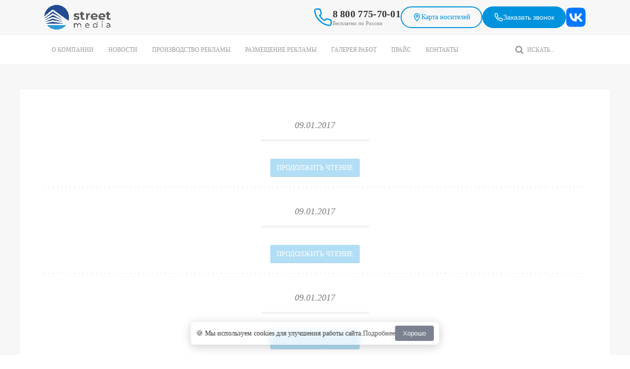

--- FILE ---
content_type: text/html; charset=UTF-8
request_url: https://smedia.rde.ru/location/habarovsk/page/5/
body_size: 15969
content:
<!DOCTYPE HTML>
<html lang="ru-RU" dir="ltr"  data-config='{"twitter":0,"plusone":0,"facebook":0,"style":"streetmedia"}'>

<head>
<meta charset="UTF-8">
<meta http-equiv="X-UA-Compatible" content="IE=edge">
<meta name="viewport" content="width=device-width, initial-scale=1">
<title>Хабаровск Вся наружная реклама от &quot;Стрит медиа&quot;</title>
<link rel="icon" type="image/svg+xml" href="/wp-content/themes/yoo_eat_wp_smedia/favicon.svg">
<meta name='robots' content='index, follow, max-image-preview:large, max-snippet:-1, max-video-preview:-1' />
	<style>img:is([sizes="auto" i], [sizes^="auto," i]) { contain-intrinsic-size: 3000px 1500px }</style>
	
	<!-- This site is optimized with the Yoast SEO plugin v26.4 - https://yoast.com/wordpress/plugins/seo/ -->
	<meta name="description" content="Хабаровск - сеть рекламных конструкций в городе: билборды 3*6, сити-форматы. Тел.8-800-777-70-01 ( с мобильного бесплатно)." />
	<meta property="og:locale" content="ru_RU" />
	<meta property="og:type" content="article" />
	<meta property="og:title" content="Хабаровск Вся наружная реклама от &quot;Стрит медиа&quot;" />
	<meta property="og:description" content="Хабаровск - сеть рекламных конструкций в городе: билборды 3*6, сити-форматы. Тел.8-800-777-70-01 ( с мобильного бесплатно)." />
	<meta property="og:url" content="https://smedia.rde.ru/location/habarovsk/" />
	<meta property="og:site_name" content="Производство и размещение наружной рекламы" />
	<meta name="twitter:card" content="summary_large_image" />
	<script type="application/ld+json" class="yoast-schema-graph">{"@context":"https://schema.org","@graph":[{"@type":"CollectionPage","@id":"https://smedia.rde.ru/location/habarovsk/","url":"https://smedia.rde.ru/location/habarovsk/page/5/","name":"Хабаровск Вся наружная реклама от \"Стрит медиа\"","isPartOf":{"@id":"https://smedia.rde.ru/#website"},"description":"Хабаровск - сеть рекламных конструкций в городе: билборды 3*6, сити-форматы. Тел.8-800-777-70-01 ( с мобильного бесплатно).","breadcrumb":{"@id":"https://smedia.rde.ru/location/habarovsk/page/5/#breadcrumb"},"inLanguage":"ru-RU"},{"@type":"BreadcrumbList","@id":"https://smedia.rde.ru/location/habarovsk/page/5/#breadcrumb","itemListElement":[{"@type":"ListItem","position":1,"name":"Главная страница","item":"http://smedia.rde.ru/"},{"@type":"ListItem","position":2,"name":"Хабаровск"}]},{"@type":"WebSite","@id":"https://smedia.rde.ru/#website","url":"https://smedia.rde.ru/","name":"Производство и размещение наружной рекламы","description":"Широкоформатная печать, печать баннеров, изготовление вывесок, табличек, стедов, крышных конструкций, согласование рекламы и многое другое.","potentialAction":[{"@type":"SearchAction","target":{"@type":"EntryPoint","urlTemplate":"https://smedia.rde.ru/?s={search_term_string}"},"query-input":{"@type":"PropertyValueSpecification","valueRequired":true,"valueName":"search_term_string"}}],"inLanguage":"ru-RU"}]}</script>
	<!-- / Yoast SEO plugin. -->


<link rel="alternate" type="application/rss+xml" title="Производство и размещение наружной рекламы &raquo; Лента элемента Хабаровск таксономии Город" href="https://smedia.rde.ru/location/habarovsk/feed/" />
<link rel='stylesheet' id='wp-block-library-css' href='https://smedia.rde.ru/wp-includes/css/dist/block-library/style.min.css?ver=6.8.3' type='text/css' media='all' />
<style id='classic-theme-styles-inline-css' type='text/css'>
/*! This file is auto-generated */
.wp-block-button__link{color:#fff;background-color:#32373c;border-radius:9999px;box-shadow:none;text-decoration:none;padding:calc(.667em + 2px) calc(1.333em + 2px);font-size:1.125em}.wp-block-file__button{background:#32373c;color:#fff;text-decoration:none}
</style>
<style id='global-styles-inline-css' type='text/css'>
:root{--wp--preset--aspect-ratio--square: 1;--wp--preset--aspect-ratio--4-3: 4/3;--wp--preset--aspect-ratio--3-4: 3/4;--wp--preset--aspect-ratio--3-2: 3/2;--wp--preset--aspect-ratio--2-3: 2/3;--wp--preset--aspect-ratio--16-9: 16/9;--wp--preset--aspect-ratio--9-16: 9/16;--wp--preset--color--black: #000000;--wp--preset--color--cyan-bluish-gray: #abb8c3;--wp--preset--color--white: #ffffff;--wp--preset--color--pale-pink: #f78da7;--wp--preset--color--vivid-red: #cf2e2e;--wp--preset--color--luminous-vivid-orange: #ff6900;--wp--preset--color--luminous-vivid-amber: #fcb900;--wp--preset--color--light-green-cyan: #7bdcb5;--wp--preset--color--vivid-green-cyan: #00d084;--wp--preset--color--pale-cyan-blue: #8ed1fc;--wp--preset--color--vivid-cyan-blue: #0693e3;--wp--preset--color--vivid-purple: #9b51e0;--wp--preset--gradient--vivid-cyan-blue-to-vivid-purple: linear-gradient(135deg,rgba(6,147,227,1) 0%,rgb(155,81,224) 100%);--wp--preset--gradient--light-green-cyan-to-vivid-green-cyan: linear-gradient(135deg,rgb(122,220,180) 0%,rgb(0,208,130) 100%);--wp--preset--gradient--luminous-vivid-amber-to-luminous-vivid-orange: linear-gradient(135deg,rgba(252,185,0,1) 0%,rgba(255,105,0,1) 100%);--wp--preset--gradient--luminous-vivid-orange-to-vivid-red: linear-gradient(135deg,rgba(255,105,0,1) 0%,rgb(207,46,46) 100%);--wp--preset--gradient--very-light-gray-to-cyan-bluish-gray: linear-gradient(135deg,rgb(238,238,238) 0%,rgb(169,184,195) 100%);--wp--preset--gradient--cool-to-warm-spectrum: linear-gradient(135deg,rgb(74,234,220) 0%,rgb(151,120,209) 20%,rgb(207,42,186) 40%,rgb(238,44,130) 60%,rgb(251,105,98) 80%,rgb(254,248,76) 100%);--wp--preset--gradient--blush-light-purple: linear-gradient(135deg,rgb(255,206,236) 0%,rgb(152,150,240) 100%);--wp--preset--gradient--blush-bordeaux: linear-gradient(135deg,rgb(254,205,165) 0%,rgb(254,45,45) 50%,rgb(107,0,62) 100%);--wp--preset--gradient--luminous-dusk: linear-gradient(135deg,rgb(255,203,112) 0%,rgb(199,81,192) 50%,rgb(65,88,208) 100%);--wp--preset--gradient--pale-ocean: linear-gradient(135deg,rgb(255,245,203) 0%,rgb(182,227,212) 50%,rgb(51,167,181) 100%);--wp--preset--gradient--electric-grass: linear-gradient(135deg,rgb(202,248,128) 0%,rgb(113,206,126) 100%);--wp--preset--gradient--midnight: linear-gradient(135deg,rgb(2,3,129) 0%,rgb(40,116,252) 100%);--wp--preset--font-size--small: 13px;--wp--preset--font-size--medium: 20px;--wp--preset--font-size--large: 36px;--wp--preset--font-size--x-large: 42px;--wp--preset--spacing--20: 0.44rem;--wp--preset--spacing--30: 0.67rem;--wp--preset--spacing--40: 1rem;--wp--preset--spacing--50: 1.5rem;--wp--preset--spacing--60: 2.25rem;--wp--preset--spacing--70: 3.38rem;--wp--preset--spacing--80: 5.06rem;--wp--preset--shadow--natural: 6px 6px 9px rgba(0, 0, 0, 0.2);--wp--preset--shadow--deep: 12px 12px 50px rgba(0, 0, 0, 0.4);--wp--preset--shadow--sharp: 6px 6px 0px rgba(0, 0, 0, 0.2);--wp--preset--shadow--outlined: 6px 6px 0px -3px rgba(255, 255, 255, 1), 6px 6px rgba(0, 0, 0, 1);--wp--preset--shadow--crisp: 6px 6px 0px rgba(0, 0, 0, 1);}:where(.is-layout-flex){gap: 0.5em;}:where(.is-layout-grid){gap: 0.5em;}body .is-layout-flex{display: flex;}.is-layout-flex{flex-wrap: wrap;align-items: center;}.is-layout-flex > :is(*, div){margin: 0;}body .is-layout-grid{display: grid;}.is-layout-grid > :is(*, div){margin: 0;}:where(.wp-block-columns.is-layout-flex){gap: 2em;}:where(.wp-block-columns.is-layout-grid){gap: 2em;}:where(.wp-block-post-template.is-layout-flex){gap: 1.25em;}:where(.wp-block-post-template.is-layout-grid){gap: 1.25em;}.has-black-color{color: var(--wp--preset--color--black) !important;}.has-cyan-bluish-gray-color{color: var(--wp--preset--color--cyan-bluish-gray) !important;}.has-white-color{color: var(--wp--preset--color--white) !important;}.has-pale-pink-color{color: var(--wp--preset--color--pale-pink) !important;}.has-vivid-red-color{color: var(--wp--preset--color--vivid-red) !important;}.has-luminous-vivid-orange-color{color: var(--wp--preset--color--luminous-vivid-orange) !important;}.has-luminous-vivid-amber-color{color: var(--wp--preset--color--luminous-vivid-amber) !important;}.has-light-green-cyan-color{color: var(--wp--preset--color--light-green-cyan) !important;}.has-vivid-green-cyan-color{color: var(--wp--preset--color--vivid-green-cyan) !important;}.has-pale-cyan-blue-color{color: var(--wp--preset--color--pale-cyan-blue) !important;}.has-vivid-cyan-blue-color{color: var(--wp--preset--color--vivid-cyan-blue) !important;}.has-vivid-purple-color{color: var(--wp--preset--color--vivid-purple) !important;}.has-black-background-color{background-color: var(--wp--preset--color--black) !important;}.has-cyan-bluish-gray-background-color{background-color: var(--wp--preset--color--cyan-bluish-gray) !important;}.has-white-background-color{background-color: var(--wp--preset--color--white) !important;}.has-pale-pink-background-color{background-color: var(--wp--preset--color--pale-pink) !important;}.has-vivid-red-background-color{background-color: var(--wp--preset--color--vivid-red) !important;}.has-luminous-vivid-orange-background-color{background-color: var(--wp--preset--color--luminous-vivid-orange) !important;}.has-luminous-vivid-amber-background-color{background-color: var(--wp--preset--color--luminous-vivid-amber) !important;}.has-light-green-cyan-background-color{background-color: var(--wp--preset--color--light-green-cyan) !important;}.has-vivid-green-cyan-background-color{background-color: var(--wp--preset--color--vivid-green-cyan) !important;}.has-pale-cyan-blue-background-color{background-color: var(--wp--preset--color--pale-cyan-blue) !important;}.has-vivid-cyan-blue-background-color{background-color: var(--wp--preset--color--vivid-cyan-blue) !important;}.has-vivid-purple-background-color{background-color: var(--wp--preset--color--vivid-purple) !important;}.has-black-border-color{border-color: var(--wp--preset--color--black) !important;}.has-cyan-bluish-gray-border-color{border-color: var(--wp--preset--color--cyan-bluish-gray) !important;}.has-white-border-color{border-color: var(--wp--preset--color--white) !important;}.has-pale-pink-border-color{border-color: var(--wp--preset--color--pale-pink) !important;}.has-vivid-red-border-color{border-color: var(--wp--preset--color--vivid-red) !important;}.has-luminous-vivid-orange-border-color{border-color: var(--wp--preset--color--luminous-vivid-orange) !important;}.has-luminous-vivid-amber-border-color{border-color: var(--wp--preset--color--luminous-vivid-amber) !important;}.has-light-green-cyan-border-color{border-color: var(--wp--preset--color--light-green-cyan) !important;}.has-vivid-green-cyan-border-color{border-color: var(--wp--preset--color--vivid-green-cyan) !important;}.has-pale-cyan-blue-border-color{border-color: var(--wp--preset--color--pale-cyan-blue) !important;}.has-vivid-cyan-blue-border-color{border-color: var(--wp--preset--color--vivid-cyan-blue) !important;}.has-vivid-purple-border-color{border-color: var(--wp--preset--color--vivid-purple) !important;}.has-vivid-cyan-blue-to-vivid-purple-gradient-background{background: var(--wp--preset--gradient--vivid-cyan-blue-to-vivid-purple) !important;}.has-light-green-cyan-to-vivid-green-cyan-gradient-background{background: var(--wp--preset--gradient--light-green-cyan-to-vivid-green-cyan) !important;}.has-luminous-vivid-amber-to-luminous-vivid-orange-gradient-background{background: var(--wp--preset--gradient--luminous-vivid-amber-to-luminous-vivid-orange) !important;}.has-luminous-vivid-orange-to-vivid-red-gradient-background{background: var(--wp--preset--gradient--luminous-vivid-orange-to-vivid-red) !important;}.has-very-light-gray-to-cyan-bluish-gray-gradient-background{background: var(--wp--preset--gradient--very-light-gray-to-cyan-bluish-gray) !important;}.has-cool-to-warm-spectrum-gradient-background{background: var(--wp--preset--gradient--cool-to-warm-spectrum) !important;}.has-blush-light-purple-gradient-background{background: var(--wp--preset--gradient--blush-light-purple) !important;}.has-blush-bordeaux-gradient-background{background: var(--wp--preset--gradient--blush-bordeaux) !important;}.has-luminous-dusk-gradient-background{background: var(--wp--preset--gradient--luminous-dusk) !important;}.has-pale-ocean-gradient-background{background: var(--wp--preset--gradient--pale-ocean) !important;}.has-electric-grass-gradient-background{background: var(--wp--preset--gradient--electric-grass) !important;}.has-midnight-gradient-background{background: var(--wp--preset--gradient--midnight) !important;}.has-small-font-size{font-size: var(--wp--preset--font-size--small) !important;}.has-medium-font-size{font-size: var(--wp--preset--font-size--medium) !important;}.has-large-font-size{font-size: var(--wp--preset--font-size--large) !important;}.has-x-large-font-size{font-size: var(--wp--preset--font-size--x-large) !important;}
:where(.wp-block-post-template.is-layout-flex){gap: 1.25em;}:where(.wp-block-post-template.is-layout-grid){gap: 1.25em;}
:where(.wp-block-columns.is-layout-flex){gap: 2em;}:where(.wp-block-columns.is-layout-grid){gap: 2em;}
:root :where(.wp-block-pullquote){font-size: 1.5em;line-height: 1.6;}
</style>
<script>GOOGLE_MAPS_API_KEY = "AIzaSyDzKGP-2JpQYHApOcadQG6gXAJqlSXC4z0";</script>
<script type="text/javascript" src="https://smedia.rde.ru/wp-includes/js/jquery/jquery.min.js?ver=3.7.1" id="jquery-core-js"></script>
<script type="text/javascript" src="https://smedia.rde.ru/wp-includes/js/jquery/jquery-migrate.min.js?ver=3.4.1" id="jquery-migrate-js"></script>
<script type="text/javascript" src="https://smedia.rde.ru/wp-content/plugins/widgetkit/cache/uikit-cd4fec74.js?ver=6.8.3" id="uikit-js"></script>
<script type="text/javascript" src="https://smedia.rde.ru/wp-content/plugins/widgetkit/cache/wk-scripts-bfdaea86.js?ver=6.8.3" id="wk-scripts-js"></script>
<link rel="https://api.w.org/" href="https://smedia.rde.ru/wp-json/" /><link rel="EditURI" type="application/rsd+xml" title="RSD" href="https://smedia.rde.ru/xmlrpc.php?rsd" />
<meta name="generator" content="WordPress 6.8.3" />
<style>
        /* Скрываем дублирующиеся заголовки страниц когда breadcrumbs выводит свой H1 */
        .tm-content article.uk-article .uk-article-title {
            display: none !important;
        }

        /* Исключения для специальных шаблонов где нужно показать заголовок */
        .listing-template .uk-article-title,
        .single-placement .uk-article-title {
            display: block !important;
        }
        </style><link rel="stylesheet" href="/wp-content/themes/yoo_eat_wp_smedia/cache/theme-7e90dd9a.css">
<script src="/wp-content/themes/yoo_eat_wp_smedia/cache/theme-197bc375.js"></script>
</head>

<body class="archive paged tax-location term-habarovsk term-101 paged-5 wp-theme-yoo_eat_wp_smedia tm-isblog wp-placements-archive tm-article-center">

    
	
	<div class="tm-headerbar uk-clearfix uk-hidden-small">

		<div class="uk-container uk-container-center">

			<div class="tm-header-inner">
								<a class="tm-logo" href="https://smedia.rde.ru"><img src="/wp-content/uploads/2025/11/logo.svg" width="127" height="61" alt="StreetMedia"></a>
				
				<div class="tm-header-right">
					<div class="tm-header-phone">
						<svg class="tm-phone-icon" viewBox="0 0 24 24" fill="none" stroke="currentColor" stroke-width="1.5">
							<path d="M22 16.92v3a2 2 0 0 1-2.18 2 19.79 19.79 0 0 1-8.63-3.07 19.5 19.5 0 0 1-6-6 19.79 19.79 0 0 1-3.07-8.67A2 2 0 0 1 4.11 2h3a2 2 0 0 1 2 1.72c.12.9.3 1.78.7 2.81a2 2 0 0 1-.45 2.11L8.09 9.91a16 16 0 0 0 6 6l1.27-1.27a2 2 0 0 1 2.11-.45c1.03.4 1.91.58 2.81.7A2 2 0 0 1 22 16.92z"/>
						</svg>
						<div class="tm-phone-text">
							<a href="tel:+78007757001" class="tm-phone-number">8 800 775-70-01</a>
							<span class="tm-phone-desc">Бесплатно по России</span>
						</div>
					</div>

					<div class="tm-header-actions">
						<a href="/map" class="tm-btn tm-btn-outline">
							<svg width="18" height="18" viewBox="0 0 24 24" fill="none" stroke="currentColor" stroke-width="2">
								<path d="M12 2C8.13 2 5 5.13 5 9c0 5.25 7 13 7 13s7-7.75 7-13c0-3.87-3.13-7-7-7z"/>
								<circle cx="12" cy="9" r="2.5"/>
							</svg>
							Карта носителей
						</a>

						<button class="tm-btn tm-btn-primary js-show-callback-form" type="button">
							<svg width="18" height="18" viewBox="0 0 24 24" fill="none" stroke="currentColor" stroke-width="2">
								<path d="M22 16.92v3a2 2 0 0 1-2.18 2 19.79 19.79 0 0 1-8.63-3.07 19.5 19.5 0 0 1-6-6 19.79 19.79 0 0 1-3.07-8.67A2 2 0 0 1 4.11 2h3a2 2 0 0 1 2 1.72c.12.9.3 1.78.7 2.81a2 2 0 0 1-.45 2.11L8.09 9.91a16 16 0 0 0 6 6l1.27-1.27a2 2 0 0 1 2.11-.45c1.03.4 1.91.58 2.81.7A2 2 0 0 1 22 16.92z"/>
							</svg>
							Заказать звонок
						</button>
					</div>

					<a href="https://vk.com/naruzhka_tomsk" class="tm-social-link" target="_blank" rel="noopener noreferrer" title="Мы в ВКонтакте">
						<img src="https://smedia.rde.ru/wp-content/themes/yoo_eat_wp_smedia/images/vk-logo.svg" alt="VK">
					</a>
				</div>
			</div>

		</div>
	</div>
	
		<div class="tm-top-block tm-grid-block">

					<nav class="tm-navbar uk-navbar" data-uk-sticky>

				<div class="uk-container uk-container-center">

										<div class="uk-navbar-flip uk-visible-large">
						<div class="uk-navbar-content">
<form class="uk-search" id="search-search-5-6970cf2daf4e1" action="https://smedia.rde.ru/" method="get">
    <input class="uk-search-field" type="text" value="" name="s" placeholder="искать...">
</form>
</div>
					</div>
					
											<ul class="uk-navbar-nav uk-hidden-small"><li class="uk-parent" data-uk-dropdown="{'preventflip':'y'}" aria-haspopup="true" aria-expanded="false"><a href="https://smedia.rde.ru/o-kompanii/" class="">О компании</a><div class="uk-dropdown uk-dropdown-navbar uk-dropdown-width-1"><div class="uk-grid uk-dropdown-grid"><div class="uk-width-1-1"><ul class="uk-nav uk-nav-navbar"><li><a href="https://smedia.rde.ru/o-kompanii/istoriya-kompanii/" class="">История компании</a></li><li><a href="https://smedia.rde.ru/o-kompanii/oborudovanie/" class="">Оборудование</a></li><li><a href="https://smedia.rde.ru/o-kompanii/litsenzii-i-sertifikaty/" class="">Лицензии и сертификаты</a></li><li><a href="https://smedia.rde.ru/o-kompanii/nashi-dostizheniya/" class="">Нам говорят Спасибо</a></li><li><a href="https://smedia.rde.ru/o-kompanii/oferta/" class="">Оферта</a></li><li><a href="https://smedia.rde.ru/vakansii/" class="">Вакансии</a></li></ul></div></div></div></li><li><a href="https://smedia.rde.ru/novosti/" class="">Новости</a></li><li class="uk-parent" data-uk-dropdown="{'preventflip':'y'}" aria-haspopup="true" aria-expanded="false"><a href="https://smedia.rde.ru/proizvodstvo-reklamy/" class="">Производство рекламы</a><div class="uk-dropdown uk-dropdown-navbar uk-dropdown-width-1"><div class="uk-grid uk-dropdown-grid"><div class="uk-width-1-1"><ul class="uk-nav uk-nav-navbar"><li><a href="https://smedia.rde.ru/naruzhnaya-reklama/" class="">Наружная реклама</a></li><li><a href="https://smedia.rde.ru/oformlenie-vystavok-magazinov/" class="">Оформление выставок и магазинов</a></li><li><a href="https://smedia.rde.ru/shirokoformatnaya-pechat/" class="">Широкоформатная печать</a></li><li><a href="https://smedia.rde.ru/registratsiya-reklamy/" class="">Согласование и регистрация рекламы</a></li><li><a href="https://smedia.rde.ru/montazh-naruzhnoy-reklamy/" class="">Монтаж наружной рекламы</a></li><li><a href="https://smedia.rde.ru/razrabotka-dizajna/" class="">Разработка дизайна</a></li><li><a href="https://smedia.rde.ru/novogodnee-oformlenie/" class="">Новогоднее оформление</a></li></ul></div></div></div></li><li class="uk-parent" data-uk-dropdown="{'preventflip':'y'}" aria-haspopup="true" aria-expanded="false"><a href="https://smedia.rde.ru/proizvodstvo-reklamy/reklamnye-nositeli/" class="">Размещение рекламы</a><div class="uk-dropdown uk-dropdown-navbar uk-dropdown-width-1"><div class="uk-grid uk-dropdown-grid"><div class="uk-width-1-1"><ul class="uk-nav uk-nav-navbar"><li><a href="https://smedia.rde.ru/proizvodstvo-reklamy/reklamnye-nositeli/" class="">Рекламные носители</a></li><li><a href="http://online.smedia.rde.ru/#anchor" class="">Онлайн бронирование</a></li><li><a href="https://tomsk.smedia.rde.ru/" class="">Размещение рекламы в Томске</a></li><li><a href="https://barnaul.smedia.rde.ru/" class="">Размещение рекламы в Барнауле</a></li><li><a href="https://ekb.smedia.rde.ru/" class="">Размещение рекламы в Екатеринбурге</a></li><li><a href="https://penza.smedia.rde.ru/" class="">Размещение рекламы в Пензе</a></li><li><a href="https://saratov.smedia.rde.ru/" class="">Размещение рекламы в Саратове</a></li><li><a href="https://khv.smedia.rde.ru/" class="">Размещение рекламы в Хабаровске</a></li><li><a href="https://smedia.rde.ru/tt" class="">Требования к печати рекламных поверхностей</a></li></ul></div></div></div></li><li><a href="https://smedia.rde.ru/projects/" class="">Галерея работ</a></li><li><a href="https://smedia.rde.ru/prajsy-i-spetspredlozheniya/" class="">Прайс</a></li><li><a href="https://smedia.rde.ru/kontakty/" class="">Контакты</a></li></ul>					
										<a href="#offcanvas" class="uk-navbar-toggle uk-visible-small" data-uk-offcanvas></a>
					
										<div class="uk-navbar-content uk-navbar-center uk-visible-small"><a class="tm-logo-small" href="https://smedia.rde.ru"><img src="/wp-content/uploads/2025/11/logo.svg" alt="StreetMedia" class="uk-responsive-height" style="padding:10px"></a></div>
					
					<div class="tm-mobile-icons uk-visible-small">
						<a href="/map" class="tm-logo-small tm-map-link-mobile" title="Карта рекламных носителей Street Media">
							<img src="https://smedia.rde.ru/wp-content/themes/yoo_eat_wp_smedia/map.svg" alt="Карта рекламных носителей Street Media">
						</a>
						<a href="tel:+78007757001" class="tm-phone-link-mobile" title="Позвонить: 8 800 775 7001">
							<i class="uk-icon-phone"></i>
						</a>
					</div>

				</div>

		</nav>
		
	</div>
	
	
	<div class="tm-page">

		
		
		
		
					<div class="tm-block tm-block-light">

				<div class="uk-container uk-container-center">

					<div class="uk-grid" data-uk-grid-match data-uk-grid-margin>

												<div class="tm-main uk-width-medium-1-1">

							
														<main class="tm-content">

								
								
    
    <div class="uk-grid" data-uk-grid-match data-uk-grid-margin><div class="uk-width-medium-1-1"><article id="item-3798" class="uk-article" data-permalink="https://smedia.rde.ru/placements/habarovsk-ul-p-morozova-ul-soyuznaya-13-t-1/">

    
        <h1 class="uk-article-title"><a href="https://smedia.rde.ru/placements/habarovsk-ul-p-morozova-ul-soyuznaya-13-t-1/" title="ул. П.Л. Морозова &#8212; ул. Репина">ул. П.Л. Морозова &#8212; ул. Репина</a></h1>
    
    <p class="uk-article-meta">
        <time datetime="2017-01-09" pubdate>09.01.2017</time>    </p>

    <div class="tm-article-content">
            </div>

    <p class="tm-blog-more">
        <a class="uk-button uk-button-primary" href="https://smedia.rde.ru/placements/habarovsk-ul-p-morozova-ul-soyuznaya-13-t-1/" title="ул. П.Л. Морозова &#8212; ул. Репина">Продолжить чтение</a>
    </p>

    
</article>
<article id="item-3793" class="uk-article" data-permalink="https://smedia.rde.ru/placements/habarovsk-ul-p-morozova-ul-soyuznaya-13-t-2/">

    
        <h1 class="uk-article-title"><a href="https://smedia.rde.ru/placements/habarovsk-ul-p-morozova-ul-soyuznaya-13-t-2/" title="Хабаровск – ул. П.Морозова – ул. Союзная, 13">Хабаровск – ул. П.Морозова – ул. Союзная, 13</a></h1>
    
    <p class="uk-article-meta">
        <time datetime="2017-01-09" pubdate>09.01.2017</time>    </p>

    <div class="tm-article-content">
            </div>

    <p class="tm-blog-more">
        <a class="uk-button uk-button-primary" href="https://smedia.rde.ru/placements/habarovsk-ul-p-morozova-ul-soyuznaya-13-t-2/" title="Хабаровск – ул. П.Морозова – ул. Союзная, 13">Продолжить чтение</a>
    </p>

    
</article>
<article id="item-3788" class="uk-article" data-permalink="https://smedia.rde.ru/placements/habarovsk-ul-p-morozova-ul-soyuznaya-3/">

    
        <h1 class="uk-article-title"><a href="https://smedia.rde.ru/placements/habarovsk-ul-p-morozova-ul-soyuznaya-3/" title="ул. ПЛ. Морозова &#8212; ул. Пионерская, 3 (напротив)">ул. ПЛ. Морозова &#8212; ул. Пионерская, 3 (напротив)</a></h1>
    
    <p class="uk-article-meta">
        <time datetime="2017-01-09" pubdate>09.01.2017</time>    </p>

    <div class="tm-article-content">
            </div>

    <p class="tm-blog-more">
        <a class="uk-button uk-button-primary" href="https://smedia.rde.ru/placements/habarovsk-ul-p-morozova-ul-soyuznaya-3/" title="ул. ПЛ. Морозова &#8212; ул. Пионерская, 3 (напротив)">Продолжить чтение</a>
    </p>

    
</article>
<article id="item-3783" class="uk-article" data-permalink="https://smedia.rde.ru/placements/habarovsk-ul-p-morozova-ul-suvorova-8/">

    
        <h1 class="uk-article-title"><a href="https://smedia.rde.ru/placements/habarovsk-ul-p-morozova-ul-suvorova-8/" title="Хабаровск – ул. Краснореченская, 141">Хабаровск – ул. Краснореченская, 141</a></h1>
    
    <p class="uk-article-meta">
        <time datetime="2017-01-09" pubdate>09.01.2017</time>    </p>

    <div class="tm-article-content">
            </div>

    <p class="tm-blog-more">
        <a class="uk-button uk-button-primary" href="https://smedia.rde.ru/placements/habarovsk-ul-p-morozova-ul-suvorova-8/" title="Хабаровск – ул. Краснореченская, 141">Продолжить чтение</a>
    </p>

    
</article>
<article id="item-3778" class="uk-article" data-permalink="https://smedia.rde.ru/placements/habarovsk-pr-60-let-oktyabrya-ul-suvorova-73-k-1/">

    
        <h1 class="uk-article-title"><a href="https://smedia.rde.ru/placements/habarovsk-pr-60-let-oktyabrya-ul-suvorova-73-k-1/" title="Хабаровск – пр. 60 лет Октября – ул. Суворова, 73 к.1">Хабаровск – пр. 60 лет Октября – ул. Суворова, 73 к.1</a></h1>
    
    <p class="uk-article-meta">
        <time datetime="2017-01-09" pubdate>09.01.2017</time>    </p>

    <div class="tm-article-content">
            </div>

    <p class="tm-blog-more">
        <a class="uk-button uk-button-primary" href="https://smedia.rde.ru/placements/habarovsk-pr-60-let-oktyabrya-ul-suvorova-73-k-1/" title="Хабаровск – пр. 60 лет Октября – ул. Суворова, 73 к.1">Продолжить чтение</a>
    </p>

    
</article>
<article id="item-3773" class="uk-article" data-permalink="https://smedia.rde.ru/placements/habarovsk-ul-suvorova-42/">

    
        <h1 class="uk-article-title"><a href="https://smedia.rde.ru/placements/habarovsk-ul-suvorova-42/" title="Хабаровск –  ул. Шевчука &#8212; ул. Олега Кошевого, 9б">Хабаровск –  ул. Шевчука &#8212; ул. Олега Кошевого, 9б</a></h1>
    
    <p class="uk-article-meta">
        <time datetime="2017-01-09" pubdate>09.01.2017</time>    </p>

    <div class="tm-article-content">
            </div>

    <p class="tm-blog-more">
        <a class="uk-button uk-button-primary" href="https://smedia.rde.ru/placements/habarovsk-ul-suvorova-42/" title="Хабаровск –  ул. Шевчука &#8212; ул. Олега Кошевого, 9б">Продолжить чтение</a>
    </p>

    
</article>
<article id="item-3765" class="uk-article" data-permalink="https://smedia.rde.ru/placements/habarovsk-ul-oboronnaya-15/">

    
        <h1 class="uk-article-title"><a href="https://smedia.rde.ru/placements/habarovsk-ul-oboronnaya-15/" title="Хабаровск – ул. Оборонная, 15">Хабаровск – ул. Оборонная, 15</a></h1>
    
    <p class="uk-article-meta">
        <time datetime="2017-01-09" pubdate>09.01.2017</time>    </p>

    <div class="tm-article-content">
            </div>

    <p class="tm-blog-more">
        <a class="uk-button uk-button-primary" href="https://smedia.rde.ru/placements/habarovsk-ul-oboronnaya-15/" title="Хабаровск – ул. Оборонная, 15">Продолжить чтение</a>
    </p>

    
</article>
<article id="item-3760" class="uk-article" data-permalink="https://smedia.rde.ru/placements/habarovsk-pr-60-let-oktyabrya-rynok-yuzhnoportovyj/">

    
        <h1 class="uk-article-title"><a href="https://smedia.rde.ru/placements/habarovsk-pr-60-let-oktyabrya-rynok-yuzhnoportovyj/" title="Хабаровск – ул. Пионерская &#8212; ул. Ладожская, 25 (напротив)">Хабаровск – ул. Пионерская &#8212; ул. Ладожская, 25 (напротив)</a></h1>
    
    <p class="uk-article-meta">
        <time datetime="2017-01-09" pubdate>09.01.2017</time>    </p>

    <div class="tm-article-content">
            </div>

    <p class="tm-blog-more">
        <a class="uk-button uk-button-primary" href="https://smedia.rde.ru/placements/habarovsk-pr-60-let-oktyabrya-rynok-yuzhnoportovyj/" title="Хабаровск – ул. Пионерская &#8212; ул. Ладожская, 25 (напротив)">Продолжить чтение</a>
    </p>

    
</article>
<article id="item-3757" class="uk-article" data-permalink="https://smedia.rde.ru/placements/habarovsk-ul-tihookeanskaya-ost-togu/">

    
        <h1 class="uk-article-title"><a href="https://smedia.rde.ru/placements/habarovsk-ul-tihookeanskaya-ost-togu/" title="Хабаровск – ул. Тихоокеанская (ост.ТОГУ)">Хабаровск – ул. Тихоокеанская (ост.ТОГУ)</a></h1>
    
    <p class="uk-article-meta">
        <time datetime="2017-01-09" pubdate>09.01.2017</time>    </p>

    <div class="tm-article-content">
            </div>

    <p class="tm-blog-more">
        <a class="uk-button uk-button-primary" href="https://smedia.rde.ru/placements/habarovsk-ul-tihookeanskaya-ost-togu/" title="Хабаровск – ул. Тихоокеанская (ост.ТОГУ)">Продолжить чтение</a>
    </p>

    
</article>
</div></div>
    <ul class="uk-pagination"><li><a href="https://smedia.rde.ru/location/habarovsk/page/4/"><i class="uk-icon-angle-double-left"></i></a></li><li><a href="https://smedia.rde.ru/location/habarovsk/">1</a></li><li><span>...</span></li><li><a href="https://smedia.rde.ru/location/habarovsk/page/3/">3</a></li><li><a href="https://smedia.rde.ru/location/habarovsk/page/4/">4</a></li><li class="uk-active"><span>5</span></li><li><a href="https://smedia.rde.ru/location/habarovsk/page/6/">6</a></li><li><a href="https://smedia.rde.ru/location/habarovsk/page/6/"><i class="uk-icon-angle-double-right"></i></a></li></ul>

							</main>
							
							
						</div>
						
																		
					</div>

				</div>

			</div>
		
        
		
		
				<div class="tm-bottom tm-block">
			<div class="uk-container uk-container-center">
				<section class="tm-bottom-c uk-grid uk-grid-divider" data-uk-grid-match="{target:'> div > .uk-panel'}" data-uk-grid-margin><div class="uk-width-1-1">
	<div class="uk-panel smedia_feedback_widget">        <ul class="uk-grid uk-grid-width-large-1-2">
            <li>
                <ul class="uk-grid uk-grid-width-medium-1-2">
                    <li>
                        <div class="uk-panel uk-panel-header uk-text-left" itemscope itemtype="https://schema.org/LocalBusiness">
                            <meta itemprop="alternateName" content="СТРИТ-МЕДИА">
                            <meta itemprop="legalName" content="Общество с ограниченной ответственностью СТРИТ-МЕДИА">
                            <div class="uk-panel-title" itemprop="name">Контакты</div>
                            <span class="uk-text-muted">ООО «СТРИТ-МЕДИА»</span>
                            <p><strong>Адрес</strong>
                                <br><span itemprop="address" itemscope itemtype="https://schema.org/PostalAddress">
                                    <meta itemprop="addressCountry" content="RU">
                                    <meta itemprop="postalCode" content="634021">
                                    <span itemprop="addressLocality">г. Томск</span>, <span itemprop="streetAddress">ул. Герцена 72б</span>
                                </span>
                            </p>
                            <p><strong>Бесплатный звонок по России</strong>
                                <br><a href="tel:+78007757001"><span itemprop="telephone">8 800 775 7001</span></a>
                            </p>
                            <p><strong>Телефоны</strong>
                                <br><a href="tel:+73822521001" style="color: inherit; text-decoration: none;" itemprop="telephone">8 (3822) 52-10-01</a> многоканальный
                                <br><a href="tel:+73822302171" style="color: inherit; text-decoration: none;" itemprop="telephone">8 (3822) 30-21-71</a> (отдел продаж)
                            </p>
                            <p><strong>Email</strong>
                                <br><a href="mailto:smedia@rde.ru" itemprop="email">smedia@rde.ru</a>
                            </p>
                            <p><strong>Реквизиты</strong>
                                <br>ИНН: <span itemprop="taxID">7021052154</span>
                                <br>КПП: <span itemprop="vatID">701701001</span>
                            </p>
                            <meta itemprop="priceRange" content="$$">
                            <img itemprop="image" src="/wp-content/uploads/2025/11/logo.svg" width="254" height="122" alt="StreetMedia" style="padding: 50px 0;display: none;"> 
                        </div>
                    </li>
                    <li>
                        <div class="uk-panel uk-panel-header uk-text-left">
                            <div class="uk-panel-title">Напишите нам</div>
                            <form class="uk-form uk-form-stacked" id="feedback-form">
                                <div class="uk-form-row">
                                    <div class="uk-form-controls">
                                        <input id="feedback-name" type="text" placeholder="ФИО" class="uk-width-1-1">
                                    </div>
                                </div>
                                <div class="uk-form-row">
                                    <div class="uk-form-controls">
                                        <input id="feedback-email" type="text" placeholder="Email" class="uk-width-1-1">
                                    </div>
                                </div>
                                <div class="uk-form-row">
                                    <div class="uk-form-controls">
                                        <input id="feedback-phone" type="tel" placeholder="Телефон" class="uk-width-1-1">
                                    </div>
                                </div>
                                <div class="uk-form-row">
                                    <div class="uk-form-controls">
                                        <textarea class="uk-width-1-1" placeholder="Сообщение" id="feedback-text" cols="100" rows="4"></textarea>
                                    </div>
                                </div>
                                <div class="uk-form-row">
                                    <div class="uk-form-controls">
                                        <label class="uk-form-label" style="font-weight: normal">
                                            <input type="checkbox" id="feedback-privacy" required checked>
                                            Я согласен на обработку персональных данных в соответствии с <u><a href="/privacy" target="_blank">политикой конфиденциальности</a></u>
                                        </label>
                                    </div>
                                </div>
                                <div class="uk-form-row">
                                    <div class="uk-form-controls">
                                        <button id="feedback-send" class="uk-button uk-button-primary" type="submit">Отправить</button>
                                    </div>
                                </div>
                            </form>
                        </div>
                    </li>
                </ul>
            </li>
            <li class="smedia-osm-wrapper" id="smedia-osm-wrapper">
                <div id="smedia-footer-map"></div>
            </li>
        </ul>
        <link rel="stylesheet" href="https://cdn.jsdelivr.net/npm/ol@8.2.0/ol.css">
        <style>
            .smedia_feedback_widget > .uk-grid.uk-grid-width-large-1-2 {
                display: flex !important;
                flex-wrap: wrap;
            }
            .smedia_feedback_widget > .uk-grid.uk-grid-width-large-1-2 > li {
                float: none !important;
            }
            .smedia-osm-wrapper {
                display: flex !important;
                min-height: 400px;
            }
            #smedia-footer-map {
                width: 100%;
                height: 100%;
                min-height: 400px;
                border-radius: 5px;
            }
            @media (max-width: 959px) {
                .smedia-osm-wrapper {
                    min-height: 0 !important;
                }
                #smedia-footer-map {
                    min-height: 0 !important;
                }
            }
            @media (min-width: 960px) {
                .smedia_feedback_widget > .uk-grid.uk-grid-width-large-1-2 {
                    flex-wrap: nowrap;
                    align-items: stretch;
                }
                .smedia_feedback_widget > .uk-grid.uk-grid-width-large-1-2 > li:first-child {
                    flex: 0 0 50%;
                }
                .smedia-osm-wrapper {
                    flex: 0 0 50%;
                    min-height: auto;
                }
                #smedia-footer-map {
                    min-height: 100%;
                }
            }
            .smedia-map-popup {
                background: #fff;
                padding: 10px 14px;
                border-radius: 6px;
                box-shadow: 0 2px 10px rgba(0,0,0,0.25);
                font-size: 13px;
                min-width: 150px;
            }
            .smedia-map-popup strong {
                color: #0093dd;
                font-size: 14px;
            }
            .smedia-map-popup .address,
            .smedia-map-popup .contact,
            .smedia-map-popup .phone,
            .smedia-map-popup .email {
                margin-top: 4px;
                color: #666;
                font-size: 12px;
            }
            .smedia-map-popup .contact {
                color: #333;
                font-style: italic;
            }
            .smedia-map-popup a {
                color: #0093dd;
                text-decoration: none;
            }
            .smedia-map-popup a:hover {
                text-decoration: underline;
            }
            .ol-popup {
                position: absolute;
                background: white;
                box-shadow: 0 2px 10px rgba(0,0,0,0.25);
                border-radius: 6px;
                padding: 0;
                bottom: 40px;
                transform: translateX(-50%);
                min-width: 150px;
            }
            .ol-popup:after {
                content: '';
                position: absolute;
                bottom: -8px;
                left: 50%;
                transform: translateX(-50%);
                border-width: 8px 8px 0;
                border-style: solid;
                border-color: white transparent;
            }
            .ol-popup-closer {
                position: absolute;
                top: 4px;
                right: 8px;
                font-size: 16px;
                color: #999;
                cursor: pointer;
                text-decoration: none;
            }
            .ol-popup-closer:hover {
                color: #333;
            }
        </style>
        <script>
        (function() {
            var wrapper = document.getElementById('smedia-osm-wrapper');
            var mapContainer = document.getElementById('smedia-footer-map');
            if (!wrapper || !mapContainer) return;

            var loaded = false;

            var cities = [
                { name: 'Томск', lat: 56.474062, lon: 84.986695, address: '634021, г. Томск, ул. Герцена, 72б', email: 'smedia@rde.ru', phone: '8 800 775 7001', main: true },
                { name: 'Барнаул', lat: 53.3548, lon: 83.7697, email: 'smedia@rde.ru' },
                { name: 'Екатеринбург', lat: 56.8389, lon: 60.6057, email: 'smedia@rde.ru' },
                { name: 'Пенза', lat: 53.1959, lon: 45.0183, contact: 'Ключникова Галина', phone: '8 (967) 701-76-80', email: 'stmedia58@mail.ru' },
                { name: 'Саратов', lat: 51.5336, lon: 46.0343, contact: 'Захарова Ольга', phone: '8 (964) 998-86-53', email: 'saratov@rde.ru' },
                { name: 'Хабаровск', lat: 48.4827, lon: 135.0838, contact: 'Ефимова Ирина', phone: '8 (924) 222-44-00', email: 'Irina_0976@mail.ru' }
            ];

            function loadMap() {
                if (loaded) return;
                loaded = true;

                // Устанавливаем размер ДО загрузки скрипта
                setMobileMapSize();

                var script = document.createElement('script');
                script.src = 'https://cdn.jsdelivr.net/npm/ol@8.2.0/dist/ol.js';
                script.onload = function() {
                    // Ещё раз проверяем размер перед инициализацией
                    setMobileMapSize();
                    // Даём DOM время обновиться перед созданием карты
                    setTimeout(initMap, 50);
                };
                document.head.appendChild(script);
            }

            function setMobileMapSize() {
                if (window.innerWidth < 960) {
                    // Берём ширину из wrapper или родительского контейнера
                    var mapWidth = wrapper.offsetWidth || wrapper.parentElement.offsetWidth || window.innerWidth - 30;
                    if (mapWidth > 0) {
                        // Сбрасываем min-height и устанавливаем точную высоту
                        mapContainer.style.cssText = 'min-height: 0 !important; height: ' + mapWidth + 'px !important;';
                        wrapper.style.cssText = 'min-height: ' + mapWidth + 'px !important;';
                    }
                }
            }

            function initMap() {
                // На мобилке задаём высоту равной ширине (квадрат)
                setMobileMapSize();

                var features = [];

                cities.forEach(function(city) {
                    var feature = new ol.Feature({
                        geometry: new ol.geom.Point(ol.proj.fromLonLat([city.lon, city.lat])),
                        name: city.name,
                        address: city.address || '',
                        contact: city.contact || '',
                        phone: city.phone || '',
                        email: city.email || '',
                        isMain: city.main || false
                    });
                    features.push(feature);
                });

                var vectorSource = new ol.source.Vector({ features: features });

                // Стиль маркера-метки (pin) - сплошной без дырки
                function createPinStyle(isMain) {
                    var color = isMain ? '#0093dd' : '#e74c3c';
                    var scale = isMain ? 1.3 : 1;
                    return new ol.style.Style({
                        image: new ol.style.Icon({
                            anchor: [0.5, 1],
                            scale: scale,
                            src: 'data:image/svg+xml;charset=utf-8,' + encodeURIComponent(
                                '<svg xmlns="http://www.w3.org/2000/svg" width="24" height="36" viewBox="0 0 24 36">' +
                                '<path fill="' + color + '" stroke="#fff" stroke-width="1.5" d="M12 0C5.4 0 0 5.4 0 12c0 9 12 24 12 24s12-15 12-24C24 5.4 18.6 0 12 0z"/>' +
                                '<circle fill="#fff" cx="12" cy="12" r="4"/>' +
                                '</svg>'
                            )
                        })
                    });
                }

                var vectorLayer = new ol.layer.Vector({
                    source: vectorSource,
                    style: function(feature) {
                        return createPinStyle(feature.get('isMain'));
                    }
                });

                var mapOptions = {
                    target: 'smedia-footer-map',
                    layers: [
                        new ol.layer.Tile({ source: new ol.source.OSM() }),
                        vectorLayer
                    ],
                    view: new ol.View({
                        center: ol.proj.fromLonLat([85, 55]),
                        zoom: 3
                    })
                };

                // На мобильных отключаем масштабирование под retina
                if (window.innerWidth < 960) {
                    mapOptions.pixelRatio = 1;
                }

                var map = new ol.Map(mapOptions);

                map.getView().fit(vectorSource.getExtent(), { padding: [50, 50, 50, 50], maxZoom: 5 });

                // Popup элемент
                var popupEl = document.createElement('div');
                popupEl.className = 'ol-popup';
                popupEl.innerHTML = '<a href="#" class="ol-popup-closer">&times;</a><div class="smedia-map-popup"></div>';
                mapContainer.appendChild(popupEl);

                var popupContent = popupEl.querySelector('.smedia-map-popup');
                var popupCloser = popupEl.querySelector('.ol-popup-closer');

                var overlay = new ol.Overlay({
                    element: popupEl,
                    autoPan: true,
                    autoPanAnimation: { duration: 250 }
                });
                map.addOverlay(overlay);

                popupCloser.onclick = function() {
                    overlay.setPosition(undefined);
                    return false;
                };

                // Показ popup при наведении
                var hoverFeature = null;
                var popupHovered = false;
                var hideTimeout = null;

                function hidePopup() {
                    hoverFeature = null;
                    overlay.setPosition(undefined);
                }

                function scheduleHide() {
                    if (hideTimeout) clearTimeout(hideTimeout);
                    hideTimeout = setTimeout(function() {
                        if (!popupHovered) {
                            hidePopup();
                        }
                    }, 150);
                }

                popupEl.addEventListener('mouseenter', function() {
                    popupHovered = true;
                    if (hideTimeout) clearTimeout(hideTimeout);
                });
                popupEl.addEventListener('mouseleave', function() {
                    popupHovered = false;
                    scheduleHide();
                });

                map.on('pointermove', function(evt) {
                    var feature = map.forEachFeatureAtPixel(evt.pixel, function(f) { return f; });
                    mapContainer.style.cursor = feature ? 'pointer' : '';

                    if (feature && feature !== hoverFeature) {
                        if (hideTimeout) clearTimeout(hideTimeout);
                        hoverFeature = feature;
                        var coords = feature.getGeometry().getCoordinates();
                        var name = feature.get('name');
                        var address = feature.get('address');
                        var contact = feature.get('contact');
                        var phone = feature.get('phone');
                        var email = feature.get('email');

                        var html = '<strong>' + name + '</strong>';
                        if (address) html += '<div class="address">' + address + '</div>';
                        if (contact) html += '<div class="contact">' + contact + '</div>';
                        if (phone) html += '<div class="phone"><a href="tel:' + phone.replace(/[^+\d]/g, '') + '">' + phone + '</a></div>';
                        if (email) html += '<div class="email"><a href="mailto:' + email + '">' + email + '</a></div>';

                        popupContent.innerHTML = html;
                        overlay.setPosition(coords);
                    } else if (!feature && hoverFeature && !popupHovered) {
                        scheduleHide();
                    }
                });

                // Клик по маркеру - приблизить/отдалить
                var zoomedIn = false;
                var initialExtent = vectorSource.getExtent();

                map.on('click', function(evt) {
                    var feature = map.forEachFeatureAtPixel(evt.pixel, function(f) { return f; });
                    if (feature) {
                        if (zoomedIn) {
                            // Возвращаемся к общему виду
                            map.getView().fit(initialExtent, {
                                padding: [50, 50, 50, 50],
                                maxZoom: 5,
                                duration: 500
                            });
                            zoomedIn = false;
                        } else {
                            // Приближаем к маркеру
                            var coords = feature.getGeometry().getCoordinates();
                            map.getView().animate({
                                center: coords,
                                zoom: 16,
                                duration: 500
                            });
                            zoomedIn = true;
                        }
                    }
                });

                // Пересоздаём карту с правильными размерами на мобильных
                function recreateMap() {
                    if (window.innerWidth < 960) {
                        setMobileMapSize();
                        // Принудительно пересоздаём canvas
                        map.setTarget(null);
                        map.setTarget('smedia-footer-map');
                        // Подгоняем вид под маркеры
                        map.getView().fit(vectorSource.getExtent(), { padding: [50, 50, 50, 50], maxZoom: 5 });
                    }
                }
                setTimeout(recreateMap, 200);

                // Обновляем размер карты при ресайзе окна
                var resizeTimeout;
                window.addEventListener('resize', function() {
                    clearTimeout(resizeTimeout);
                    resizeTimeout = setTimeout(function() {
                        if (window.innerWidth >= 960) {
                            mapContainer.style.cssText = '';
                            wrapper.style.cssText = '';
                            map.updateSize();
                        } else {
                            recreateMap();
                        }
                    }, 200);
                });

                // Дополнительно обновляем при полной загрузке страницы
                window.addEventListener('load', function() {
                    setTimeout(recreateMap, 100);
                });
            }

            if ('IntersectionObserver' in window) {
                var observer = new IntersectionObserver(function(entries) {
                    if (entries[0].isIntersecting) {
                        loadMap();
                        observer.disconnect();
                    }
                }, { rootMargin: '400px 0px' });
                observer.observe(wrapper);
            } else {
                if (document.readyState === 'complete') {
                    loadMap();
                } else {
                    window.addEventListener('load', loadMap);
                }
            }
        })();
        </script>
        <div style="visibility: hidden">Пт, 05 Сен 2025 11:17:58 +0700</div>
        </div></div>
</section>
			</div>
		</div>
		
	</div>

		<div class="tm-block">
		<div class="uk-container uk-container-center">
			<footer class="tm-footer uk-text-center">

				<div>
								</div>

				<div>
									<a class="uk-button uk-button-small uk-button-primary tm-totop-scroller" data-uk-smooth-scroll href="#"><i class="uk-icon-chevron-up"></i></a>
								</div>

			</footer>
		</div>
	</div>
	
	<script type="speculationrules">
{"prefetch":[{"source":"document","where":{"and":[{"href_matches":"\/*"},{"not":{"href_matches":["\/wp-*.php","\/wp-admin\/*","\/wp-content\/uploads\/sites\/3\/*","\/wp-content\/*","\/wp-content\/plugins\/*","\/wp-content\/themes\/yoo_eat_wp_smedia\/*","\/*\\?(.+)"]}},{"not":{"selector_matches":"a[rel~=\"nofollow\"]"}},{"not":{"selector_matches":".no-prefetch, .no-prefetch a"}}]},"eagerness":"conservative"}]}
</script>
<!-- Yandex.Metrika counter -->
<script type="text/javascript" >
   (function(m,e,t,r,i,k,a){m[i]=m[i]||function(){(m[i].a=m[i].a||[]).push(arguments)};
   m[i].l=1*new Date();
   for (var j = 0; j < document.scripts.length; j++) {if (document.scripts[j].src === r) { return; }}
   k=e.createElement(t),a=e.getElementsByTagName(t)[0],k.async=1,k.src=r,a.parentNode.insertBefore(k,a)})
   (window, document, "script", "https://mc.yandex.ru/metrika/tag.js", "ym");

   ym(100977599, "init", {
        clickmap:true,
        trackLinks:true,
        accurateTrackBounce:true,
        webvisor:true
   });
</script>
<noscript><div><img src="https://mc.yandex.ru/watch/100977599" style="position:absolute; left:-9999px;" alt="" /></div></noscript>
<!-- /Yandex.Metrika counter -->
        <script>
        window.chatwootSettings = {"position":"right","type":"expanded_bubble","launcherTitle":"Напишите нам"};
        (function(d,t) {
            var BASE_URL="https://chatgpt.rde.ru";
            var g=d.createElement(t),s=d.getElementsByTagName(t)[0];
            g.src=BASE_URL+"/packs/js/sdk.js";
            g.defer = true;
            g.async = true;
            s.parentNode.insertBefore(g,s);
            g.onload=function(){
            window.chatwootSDK.run({
                websiteToken: 'BDz7wwSLp4VgKRFqvRrev6F4',
                baseUrl: BASE_URL
            })
            }
        })(document,"script");
    </script>
        <script>
    (function () {
        const METRIC_ID = 100977599;
    
        // Проверка, была ли уже отправлена цель
        function isGoalSent(goalName) {
        return localStorage.getItem(`chatwoot_goal_${goalName}`) === 'true';
        }
    
        // Пометить цель как отправленную
        function markGoalSent(goalName) {
        localStorage.setItem(`chatwoot_goal_${goalName}`, 'true');
        }
    
        // Отправка цели в Яндекс.Метрику
        function sendGoal(goalName) {
        if (window.ym && typeof window.ym === 'function') {
            window.ym(METRIC_ID, 'reachGoal', goalName);
            // console.log(`Цель ${goalName} отправлена в Яндекс.Метрику`);
        } else {
            console.warn('Яндекс.Метрика не найдена на странице');
        }
        }
    
        // После готовности Chatwoot — начинаем слушать события
        window.addEventListener('chatwoot:ready', function () {
        // console.log('Chatwoot готов, слушаем сообщения');
    
        window.addEventListener('chatwoot:on-message', function (e) {
            const details = e.detail;
            const sender = details.sender_type;
    
            if (sender === 'Contact' && !isGoalSent('CHATBOT_USER_MESSAGE')) {
            sendGoal('CHATBOT_USER_MESSAGE');
            markGoalSent('CHATBOT_USER_MESSAGE');
            }
    
            if (
            sender === 'User' &&
            details.additional_attributes &&
            details.additional_attributes.campaign_id &&
            !isGoalSent('CHATBOT_OPENED')
            ) {
            sendGoal('CHATBOT_OPENED');
            markGoalSent('CHATBOT_OPENED');
            }

            try {
                // Проверяем, что это сообщение от бота
                if (details.sender_type === "AgentBot") {
                    // Проверяем наличие смайла телефона в сообщении
                    if (details.content.includes("\u{1F4DE}")) {
                        // Отправляем достижение цели в Яндекс.Метрику
                        if (window.ym && typeof window.ym === "function") {
                            window.ym(99044272, "reachGoal", "CHATBOT_GET_PHONE");
                        } else {
                            console.warn("Яндекс.Метрика не найдена на странице");
                        }
                    }
                }
            } catch (error) {
                console.error("Ошибка при обработке сообщения чата:", error);
            }
        });
        });
        
    })();
    </script>
    
		<div id="offcanvas" class="uk-offcanvas">
		<div class="uk-offcanvas-bar"><ul class="uk-nav uk-nav-offcanvas"><li class="uk-parent"><a href="https://smedia.rde.ru/o-kompanii/" class="">О компании</a><ul class="uk-nav-sub"><li><a href="https://smedia.rde.ru/o-kompanii/istoriya-kompanii/" class="">История компании</a></li><li><a href="https://smedia.rde.ru/o-kompanii/oborudovanie/" class="">Оборудование</a></li><li><a href="https://smedia.rde.ru/o-kompanii/litsenzii-i-sertifikaty/" class="">Лицензии и сертификаты</a></li><li><a href="https://smedia.rde.ru/o-kompanii/nashi-dostizheniya/" class="">Нам говорят Спасибо</a></li><li><a href="https://smedia.rde.ru/o-kompanii/oferta/" class="">Оферта</a></li><li><a href="https://smedia.rde.ru/vakansii/" class="">Вакансии</a></li></ul></li><li><a href="https://smedia.rde.ru/novosti/" class="">Новости</a></li><li class="uk-parent"><a href="https://smedia.rde.ru/proizvodstvo-reklamy/" class="">Производство рекламы</a><ul class="uk-nav-sub"><li><a href="https://smedia.rde.ru/naruzhnaya-reklama/" class="">Наружная реклама</a></li><li><a href="https://smedia.rde.ru/oformlenie-vystavok-magazinov/" class="">Оформление выставок и магазинов</a></li><li><a href="https://smedia.rde.ru/shirokoformatnaya-pechat/" class="">Широкоформатная печать</a></li><li><a href="https://smedia.rde.ru/registratsiya-reklamy/" class="">Согласование и регистрация рекламы</a></li><li><a href="https://smedia.rde.ru/montazh-naruzhnoy-reklamy/" class="">Монтаж наружной рекламы</a></li><li><a href="https://smedia.rde.ru/razrabotka-dizajna/" class="">Разработка дизайна</a></li><li><a href="https://smedia.rde.ru/novogodnee-oformlenie/" class="">Новогоднее оформление</a></li></ul></li><li class="uk-parent"><a href="https://smedia.rde.ru/proizvodstvo-reklamy/reklamnye-nositeli/" class="">Размещение рекламы</a><ul class="uk-nav-sub"><li><a href="https://smedia.rde.ru/proizvodstvo-reklamy/reklamnye-nositeli/" class="">Рекламные носители</a></li><li><a href="http://online.smedia.rde.ru/#anchor" class="">Онлайн бронирование</a></li><li><a href="https://tomsk.smedia.rde.ru/" class="">Размещение рекламы в Томске</a></li><li><a href="https://barnaul.smedia.rde.ru/" class="">Размещение рекламы в Барнауле</a></li><li><a href="https://ekb.smedia.rde.ru/" class="">Размещение рекламы в Екатеринбурге</a></li><li><a href="https://penza.smedia.rde.ru/" class="">Размещение рекламы в Пензе</a></li><li><a href="https://saratov.smedia.rde.ru/" class="">Размещение рекламы в Саратове</a></li><li><a href="https://khv.smedia.rde.ru/" class="">Размещение рекламы в Хабаровске</a></li><li><a href="https://smedia.rde.ru/tt" class="">Требования к печати рекламных поверхностей</a></li></ul></li><li><a href="https://smedia.rde.ru/projects/" class="">Галерея работ</a></li><li><a href="https://smedia.rde.ru/prajsy-i-spetspredlozheniya/" class="">Прайс</a></li><li><a href="https://smedia.rde.ru/kontakty/" class="">Контакты</a></li></ul>
<div class="uk-panel widget_search">
<form class="uk-search" id="search-search-4-6970cf2db9848" action="https://smedia.rde.ru/" method="get">
    <input class="uk-search-field" type="text" value="" name="s" placeholder="искать...">
</form>
</div></div>
	</div>
	
<!-- Cookie Notice -->
<div id="cookie-notice">
    <div class="cookie-notice-content">
        <div class="cookie-content">
            <div class="cookie-text">
                🍪 Мы используем cookies<span class="cookie-detail"> для улучшения работы сайта</span>.
            </div>
            <div class="cookie-actions">
                <a href="/privacy" target="_blank">Подробнее</a>
                <button id="accept-cookies">Хорошо</button>
            </div>
        </div>
    </div>
</div>

<style>
#cookie-notice {
    position: fixed;
    bottom: 20px;
    left: 50%;
    transform: translateX(-50%);
    z-index: 9998;
    width: auto;
    display: none;
}

.cookie-notice-content {
    background: rgba(255,255,255,0.6);
    color: #333;
    padding: 7px 10px;
    border-radius: 8px;
    box-shadow: 0 4px 20px rgba(0,0,0,0.2);
    border: 1px solid rgba(224,224,224,0.3);
    font-size: 14px;
    line-height: 1.4;
    backdrop-filter: blur(8px);
}

.cookie-content {
    display: flex;
    align-items: center;
    justify-content: space-between;
    flex-wrap: wrap;
    gap: 15px;
}

.cookie-text {
    flex: 1;
    min-width: 200px;
}

.cookie-actions {
    display: flex;
    align-items: center;
    gap: 15px;
    flex-shrink: 0;
}

#accept-cookies {
    background: #7c8191;
    color: white;
    border: none;
    padding: 8px 16px;
    border-radius: 4px;
    cursor: pointer;
    font-size: 13px;
    white-space: nowrap;
    flex-shrink: 0;
    font-weight: 500;
}

/* Планшеты */
@media (max-width: 1199px) {
    #cookie-notice {
        bottom: 20px;
        left: 20px;
        width: calc(100% - 40px);
        transform: none;
        max-width: none;
    }
}

/* Мобильные устройства */
@media (max-width: 768px) {
    #cookie-notice {
        bottom: 20px;
        left: 20px;
        transform: none;
        max-width: none;
        width: auto;
    }
    
    .cookie-notice-content {
        padding: 6px 8px;
        font-size: 13px;
    }
    
    .cookie-content {
        gap: 8px;
        flex-direction: column;
        align-items: flex-start;
    }
    
    .cookie-text {
        min-width: auto;
        flex: none;
    }
    
    .cookie-detail {
        display: none;
    }
    
    .cookie-actions {
        gap: 10px;
        align-items: center;
        justify-content: center;
        align-self: center;
    }
    
    .cookie-actions a {
        font-size: 13px;
    }
    
    #accept-cookies {
        padding: 5px 8px;
        font-size: 13px;
    }
}
</style>

<script>
(function() {
    function getCookie(name) {
        var nameEQ = name + "=";
        var ca = document.cookie.split(';');
        for(var i = 0; i < ca.length; i++) {
            var c = ca[i];
            while (c.charAt(0) == ' ') c = c.substring(1, c.length);
            if (c.indexOf(nameEQ) == 0) return c.substring(nameEQ.length, c.length);
        }
        return null;
    }
    
    function checkCookieConsent() {
        return getCookie('cookies_accepted') === '1';
    }
    
    var acceptBtn = document.getElementById('accept-cookies');
    var notice = document.getElementById('cookie-notice');
    
    function acceptCookies() {
        var date = new Date();
        date.setTime(date.getTime() + (365 * 24 * 60 * 60 * 1000));
        document.cookie = 'cookies_accepted=1; expires=' + date.toUTCString() + '; path=/';
        
        notice.style.transition = 'transform 0.3s ease-out, opacity 0.3s ease-out';
        notice.style.transform = 'translateY(100%)';
        notice.style.opacity = '0';
        
        setTimeout(function() {
            notice.style.display = 'none';
        }, 300);
    }
    
    if (notice && !checkCookieConsent()) {
        notice.style.display = 'block';
        
        if (acceptBtn) {
            acceptBtn.addEventListener('click', acceptCookies);
        }
    }
})();
</script>

<!-- Модальное окно "Заказать звонок" -->
<div id="callback-form-modal" class="uk-modal">
	<div class="uk-modal-dialog" style="padding: 30px;">
		<a class="uk-modal-close uk-close"></a>
		<h2 class="uk-panel-title" style="margin-bottom: 20px;">Заказать звонок</h2>

		<form class="uk-form uk-form-stacked"
			  id="callback-form" action="https://smedia.rde.ru/wp-admin/admin-ajax.php" method="post">
			<input type="hidden" id="_wpnonce" name="_wpnonce" value="eb240f0f4e" />			<input type="hidden" name="action" value="callback_send">
			<fieldset>
				<div class="uk-form-row">
					<label for="callback-phone" class="uk-form-label">Телефон *</label>
					<div class="uk-form-controls">
						<input type="tel" id="callback-phone" name="phone" class="uk-width-1-1" placeholder="+7 (___) ___-__-__" required>
					</div>
				</div>
				<div class="uk-form-row">
					<label for="callback-name" class="uk-form-label">Имя</label>
					<div class="uk-form-controls">
						<input type="text" id="callback-name" name="name" class="uk-width-1-1">
					</div>
				</div>
				<div class="uk-form-row">
					<div class="uk-form-controls">
						<label class="uk-form-label" style="font-weight: normal;">
							<input type="checkbox" name="consent" checked required>
							Я согласен на обработку персональных данных в соответствии с <a href="/privacy" target="_blank">политикой конфиденциальности</a>
						</label>
					</div>
				</div>
				<div class="uk-form-row">
					<div class="uk-form-controls">
						<button class="uk-button uk-button-success js-callback-button-send" type="submit">
							Заказать звонок
						</button>
						<span class="uk-margin-left js-callback-spinner" style="display: none;">
							<i class="uk-icon-spinner uk-icon-spin"></i>
						</span>
						<span class="uk-margin-left js-callback-message-sent" style="display: none;">
							<i class="uk-icon-check uk-text-success"></i> Отправлено. Мы свяжемся с вами в ближайшее время
						</span>
						<span class="uk-margin-left js-callback-message-fail" style="display: none;">
							<i class="uk-icon-times uk-text-danger"></i> Не удалось отправить. Попробуйте позже
						</span>
					</div>
				</div>
			</fieldset>
		</form>
	</div>
</div>

</body>
</html>

--- FILE ---
content_type: image/svg+xml
request_url: https://smedia.rde.ru/wp-content/themes/yoo_eat_wp_smedia/map.svg
body_size: 5605
content:
<svg xmlns="http://www.w3.org/2000/svg" width="107.7" height="61"><path fill="#d7d6d4" d="M61.7 27.9c1.3-.2 8.7-1.8 9.3-1.5 1.6 0 3.9.9 5.4 1.3l7 1.8 4.1 1.1c.3 0 .7.2.9.4.6.6 1 1.5 1.5 2.2l2.8 4.5 10.8 16.2c.7 1 4 6 4.2 6.8h-.1c-.9.1-4.6-.9-5.6-1.1l-13.5-3.4-4.4-1.1-9.3 1.6-11.8 2-6.3 1.1-1.8.3h-1c-2 0-4.6-.5-6.6-.8L33.8 57a402 402 0 0 1-7.6-1.2l-2.6-.5c-.6 0-2 .4-2.6.6l-6.8 1.7c-.6.3-2 .6-2.8.8-3 .8-6 1.7-9.1 2.3l-1.6.2c-.2 0-.5.2-.7 0 0-.3.5-1 .7-1.3 1-1.8 2.2-3.5 3.3-5.2 2.8-4.4 5.5-8.7 8.4-13l4.6-7c.6-1 1.2-2 2-3l.5-.5c1-.4 2-.6 3-.8l5.8-1.6 4.7-1.3 3.2-.8 6.5 1 3 .3.8 1.7 1.6 3.4c.4.8 1.2 2.1 1.4 3 .1.2.2.5.4.6l1.4 2.7.3.7.3.6 1.4 2.4v.1c.4 0 1.4-2 1.6-2.5l.2-.2.3-.5 1-1.7 1.1-2.2.7-1.5 1.2-2.3.2-.3.5-.7c.1-.5.5-1 .8-1.5.2-.5.4-1.3.8-1.6z" style="stroke-width:.243772"/><path fill="#d7d6d4" d="M.7 61H0c0-.4.5-1 .7-1.4 1-1.8 2.2-3.5 3.3-5.2 2.8-4.4 5.5-8.7 8.4-13l4.6-7c.6-1 1.2-2 2-3l.5-.5c1-.4 2-.6 3-.8l5.8-1.6 4.7-1.3 3.2-.8 6.5 1 3 .3.8 1.7 1.6 3.4c.4.8 1.2 2.1 1.4 3 .1.2.2.5.4.6l1.4 2.7.3.7.3.6 1.4 2.4v.1c0 .2 0 .3.2.5h-.7.1c.2.1.5 0 .6.2l.1.4h.6v.1l-.3.1h-.3l-.1.4c-.5.2-1 0-1.4 0-.2-.1-1-.4-1.2-.2-.3.3-1.8 3.9-2 4.4.8 0 4.1 0 4.7.2v.4a194.8 194.8 0 0 1-5-.1l-1.2 3 5 .2h1.5V53.1c-.7-.3-5.7-.1-6.8-.2l-.2.8h2.4c1.5.2 3.1.4 4.6.3v.6l-2.3-.1-2.2-.1-2.7-.2-1.4 3 6 .9c.8.1 1.8.3 2.7.2v.1c0 .5.2 1.1.1 1.6l-.1.2c-2 0-4.7-.6-6.7-1-4.5-.6-9-1.4-13.5-2.2a402 402 0 0 1-7.6-1.2l-2.6-.5c-.6 0-2 .4-2.6.6l-6.8 1.7c-.6.3-2 .6-2.8.8-3 .8-6 1.7-9.1 2.3l-1.6.2z" style="stroke-width:.243772"/><path fill="#f8f8f8" d="m36.2 26.4 6.5 1 3 .3.8 1.7 1.6 3.4c.4.8 1.2 2.1 1.4 3 .1.2.2.5.4.6l1.4 2.7.3.7.3.6 1.4 2.4v.1c0 .2 0 .3.2.5h-.7.1c.2.1.5 0 .6.2l.1.4h.6v.1l-.3.1h-.3l-.1.4c-.5.2-1 0-1.4 0-.2-.1-1-.4-1.2-.2-.3.3-1.8 3.9-2 4.4.8 0 4.1 0 4.7.2v.4a194.8 194.8 0 0 1-5-.1l-1.2 3 5 .2h1.5V53.1c-.7-.3-5.7-.1-6.8-.2l-.2.8h2.4c1.5.2 3.1.4 4.6.3v.6l-2.3-.1-2.2-.1-2.7-.2-1.4 3 6 .9c.8.1 1.8.3 2.7.2v.1c0 .5.2 1.1.1 1.6l-.1.2c-2 0-4.7-.6-6.7-1-4.5-.6-9-1.4-13.5-2.2a402 402 0 0 1-7.6-1.2l-2.6-.5-.2-.2c0-.4.4-1 .6-1.5.8.4 1.6.3 2.3.6 2.3-.8 4.5-1.4 6.8-2l-1.2-2.8-3 .9c-1.2.4-2.5.9-3.8 1l.3-.5v-.2l1.3-.3c1.7-.4 3.4-.9 5-1.5-.5-.8-.7-1.9-1.3-2.6l-.6.2-2.7.8c0-.3.2-.5.3-.8v-.1c.2-.2.2-.4.2-.6l.3-.6v-.5h.1l1-2c0-.4.5-1.5.7-1.8 0-.1.1-.2.3-.2l-.2-.1c.4-.6 2.3-5.2 2.3-5.7l.6-1 1.5.8 1.1-1.4c-.6-.3-1.3-.7-1.7-1.2 0-.3.2-.5.4-.8.5.5 1.2 1 1.8 1.3l1-1.2 2.3-3c-1 0-2.4-.1-3.5-.3.2-.5.5-1 .6-1.6z" style="stroke-width:.243772"/><path fill="#b0d17c" d="m32.2 34.8 6 2.7-8.2 3.1-.2-.1c.4-.6 2.3-5.2 2.3-5.7z" style="stroke-width:.243772"/><path fill="#d7d6d4" d="m47.7 36.3 2.1.1 1.5 2.7c-.9.5-1.5.5-2.3 1.1l-4.5-1.8-.7-.1c.7-.6 1.6-.9 2.4-1.3l1.2-.7h.3z" style="stroke-width:.243772"/><path fill="#5fc2f2" d="m47.7 36.3 2.1.1v.3h-2c-1 .3-3 1.7-3.3 1.7l-.7-.1c.7-.6 1.6-.9 2.4-1.3l1.2-.7h.3z" style="stroke-width:.243772"/><path fill="#b7b6b0" d="m46.5 29.4 1.6 3.4c.4.8 1.2 2.1 1.4 3-.5-.4-1.5-.4-2.1-.4-.2-1.4-1.6-4.5-2-6 .2 0 .8.2 1.1 0z" style="stroke-width:.243772"/><path fill="#94ba61" d="m52 40.4 1.3 2.4v.1c0 .2 0 .3.2.5h-.7c-.7 0-1.6-.2-2.2-.5v-.1c-.1-.3-.4-.5-.4-.9l.1-.7c.4-.5 1-.7 1.6-.8z" style="stroke-width:.243772"/><path fill="#d7d6d4" d="M41.7 37.5c2-.3 4-1.5 6-1.2h-.3l-1.2.7c-.8.4-1.7.7-2.4 1.3-.3-.3-1.5-.6-2-.8z" style="stroke-width:.243772"/><path fill="#6aaf2d" d="M49.2 41.4c.6-1 1.4-1.2 2.4-1.6l.3.6c-.5 0-1.2.3-1.6.8a1 1 0 0 0-.1.7c0 .4.3.6.5.9h-.1c-.7-.2-1-.7-1.4-1.4z" style="stroke-width:.243772"/><path fill="#f7ecaf" d="M30 45c.1.2.3.4.2.6l-2.8.7c.2-.2.2-.4.2-.6.8-.1 1.6-.5 2.5-.6z" style="stroke-width:.243772"/><path fill="#d7d6d4" d="M29 42.6c.4.4.6 1 .7 1.5-.5.1-1.1.4-1.7.4l1-2zM28 45c.5 0 1.3-.4 1.8-.6.1.2.3.4.3.7-.9 0-1.7.5-2.5.5l.3-.5z" style="stroke-width:.243772"/><path fill="#5fc2f2" d="M29.7 44v.1c.4 0 .8-.4 1.1-.2v.2c-.3.1-.7.1-1 .3-.5.2-1.3.5-1.9.5v-.3h.1l1.7-.5z" style="stroke-width:.243772"/><path fill="#b7b6b0" d="M53.6 44h.6v.1l-.3.1h-.3c-.5 0-.8 0-1.3-.2h1.3z" style="stroke-width:.243772"/><path fill="#d7d6d4" d="M30.2 41.4c.7-.5 8.9-3.5 9.5-3.5 1 0 1.9.7 2.9.9l.5.1c1.5.6 3.1 1 4.5 1.7h.7v.5c0 .6 0 1 .4 1.6.4.3.9.6 1.2 1-1.1.1-2.3.5-3.5.9-3.3.9-6.6 2-10 2.8-.5-.7-1-1.8-1.4-2.7-.6-.2-3.2.7-3.4.6v-.1l-.1-.4-.4-.8v-.3c-.2-.8-.6-1.6-.9-2.3z" style="stroke-width:.243772"/><path fill="#d7d6d4" d="M48.3 41.1c0 .6 0 1 .4 1.6.4.3.9.6 1.2 1-1.1.1-2.3.5-3.5.9-3.3.9-6.6 2-10 2.8-.5-.7-1-1.8-1.4-2.7.9 0 1.9-.4 2.7-.6l3.9-1.1 4.2-1.2 2.5-.7zM30.2 41.4c.7-.5 8.9-3.5 9.5-3.5 1 0 1.9.7 2.9.9-.6 0-1.5.5-2 .8l-4 1.7-2.9 1.4c-.5.2-2.3.7-2.6 1-.2-.8-.6-1.6-.9-2.3z" style="stroke-width:.243772"/><path fill="#f7ecaf" d="M47.6 40.6h.7v.5l-2.5.7-4.2 1.2-3.9 1c-.8.3-1.8.7-2.7.7-.6-.2-3.2.7-3.4.6v-.1l-.1-.4c3.9-.8 7.7-2 11.6-3l2.8-.7c.6-.2 1.2-.2 1.7-.5z" style="stroke-width:.243772"/><path fill="#5fc2f2" d="m42.6 38.8.5.1-.2.2c-1.6.8-3.2 1.4-4.7 2l-4.2 2-2.9 1v-.4c.3-.3 2-.8 2.6-1l3-1.4 3.9-1.7c.5-.3 1.4-.8 2-.8z" style="stroke-width:.243772"/><path fill="#d7d6d4" d="M44 29.4c.3.2 2 5.3 2.4 6.2-1.4.1-3.6 1-5 1.3l-1.4.3-.8-.4 3.2-4.9c.6-.8 1.2-1.6 1.6-2.5zM40.2 28.5c.9.4 1.8.4 2.7.7l-1.5 2.1-2.2 3.2c-.4.5-.7 1.2-1.2 1.7-1-.5-2-.7-2.9-1.3l1.6-2 3.5-4.4zM43.2 52.8h2.5l-2 4.3c-1.3-.4-3-.6-4.3-.8-.8-.1-2.7-.3-3.2-.7v-.4c.5-.5 5.8-2 7-2.4zM41.1 46.7h.1c.2.9.3 1.7.3 2.6-.5.3-6.4 2.3-7 2.3l-.1-.5-1-2.2c1.5-.3 3-.8 4.5-1.3l3.2-1z" style="stroke-width:.243772"/><path fill="#5fc2f2" d="M49.2 44.4v.1l-1.8 4.3h-4.7l-.2-2.5 3.6-1c1-.3 2.1-.5 3-.9z" style="stroke-width:.243772"/><path fill="#d7d6d4" d="M41.4 50h.2c.3.5 0 1.8.3 2.4-.7.4-5.4 2-6 2l-.2-.1-.9-2.1 2.6-.8 4-1.4zM46.6 49.3h.6c-.5 1-.8 2-1.4 3h-2.7L43 52l-.3-2.7h4zM33.2 52.7c.4.2 1.3 2.5 1.5 2.9l-4.4-.8c-.9 0-1.8-.3-2.7-.5 1-.1 2-.5 3-.8l2.6-.8zM33 45.4h.6c.4.1 1.3 2 1.6 2.4l-1.4.4-.7.2c-.3-.9-.8-1.9-1.3-2.7.5 0 .9-.1 1.3-.3z" style="stroke-width:.243772"/><path fill="#b7b6b0" d="m51.2 43.8.8.1-.8-.1z" style="stroke-width:.243772"/><path fill="#a3b68a" d="M18.2 38.9c.6 0 1.6.3 2 .7l.6.7c3.2 0 3.7.7 6.4 1.7.6.1 1.4.2 1.8.6l-1 2v.3l-.1.2-.3.5-1.7.5-3.7 1.1-1.6.5-1.6-2.6-6.1 4-1.2-2.9c.4-1 3-5 3.8-6H20c-.4-.4-.7-.6-1.2-.7l-.5-.3.2-.1-.3-.2z" style="stroke-width:.243772"/><path fill="#a3b68a" d="M20.8 40.3c3.2 0 3.7.7 6.4 1.7.6.1 1.4.2 1.8.6l-1 2c-1.5.4-5 1.8-6.4 1.2-1.5-.6-.6-3-.6-4.3 0-.4 0-.8-.2-1.2z" style="stroke-width:.243772"/><path fill="#059ae2" d="M18.2 38.9c.6 0 1.6.3 2 .7l.6.7c.2.4.2.8.2 1.2 0 1.3-1 3.7.6 4.3 1.4.6 5-.8 6.4-1.2v.3l-.1.2c-2 .3-4 1.5-6 1.3-3.2-.4-.5-4.5-1.9-6.2-.4-.4-.7-.6-1.2-.7l-.5-.3.2-.1-.3-.2z" style="stroke-width:.243772"/><path fill="#5fc2f2" d="M17.4 37.1c3.1-.1 7.8.4 10.2 2.6.5.5 1 1 1.1 1.7-1.3-.2-2.2-.7-3.4-1.2a11 11 0 0 0-4-.7l-1 .1c-.5-.4-1.5-.7-2-.7l-1.9-.3 1-1.5z" style="stroke-width:.243772"/><path fill="#b7b6b0" d="m21.1 49 3.5-1c.8-.3 1.8-.5 2.5-1l-1.6 3.6-.1.2c-.7 0-2 .4-2.7.7L21 49z" style="stroke-width:.243772"/><path fill="#94ba61" d="M28 38.5c0-.3.2-.5.3-.7.5-.5 3-2.9 3.4-3 .2-.1.3 0 .4 0 0 .5-2 5.1-2.3 5.7-.6-.8-1-1.4-1.8-2z" style="stroke-width:.243772"/><path fill="#b7b6b0" d="M29 32.3c1 0 3.1-.7 4-.6.3 0 .4.1.6.3-.2.6-.7 1.2-1 1.9l-2.7-1a5 5 0 0 1-1-.6z" style="stroke-width:.243772"/><path fill="#b0d17c" d="m20.6 47.7 1.6-.5 3.7-1 1.7-.5c0 .2 0 .4-.2.6-2.2.5-4.4 1.5-6.6 2z" style="stroke-width:.243772"/><path fill="#7b7976" d="M.7 61c.8-.4 13-3.5 13.5-3.4-.6.3-2 .6-2.8.8-3 .8-6 1.7-9.1 2.3l-1.6.2z" style="stroke-width:.243772"/><path fill="#b7b6b0" d="m16.4 38.6 1.8.3c.1 0 .2 0 .3.2l-.2.1.5.3c-1 .1-2 0-3 .2l.5-.9z" style="stroke-width:.243772"/><path fill="#059ae2" d="m16.4 38.6 1.8.3c.1 0 .2 0 .3.2l-.2.1-2-.4z" style="stroke-width:.243772"/><path fill="#94ba61" d="M26.4 32.8c.5-.1 3.6 1.2 4.5 1.5-1.4 1-3 2.3-4 3.9-1-.6-2.2-1-3.3-1.3-2-.4-3.7-.6-5.7-.6l1.5-2.3c1 0 2-.3 3-.5l4-.7z" style="stroke-width:.243772"/><path fill="#b7b6b0" d="M12.2 51.8h.2c.5.6.8 1.6 1 2.3l-4.2 1.3-2.9 1c0 .6.2 1 .4 1.4l-1.4.2-1.4.4v-.1c.5-1 1.1-1.9 1.7-2.7.4-.6.7-1.4 1.2-2 .6-.5 4.3-1.4 5.4-1.8zM20 49.3h.2l1.4 2.4c-.7.4-1.6.5-2.3.8l-4 1.1h-.7c-.2 0-.8-1.9-1-2.3l4.2-1.2 2.3-.8zM35.5 28 34 31.2l-.7-.3-1.4.3-4.1.8-1.8-.7-1.3-.4c3.6-.8 7.2-2 10.8-3zM21.9 52.3l1 1.7c-1.2.4-2.4.6-3.5.8l-3.6.9h-.6c0-.4-.3-.8-.2-1.2.4-.5 5.8-1.7 6.8-2.2z" style="stroke-width:.243772"/><path fill="#94ba61" d="M13.2 49.8c1.7-1.3 3.6-2.3 5.3-3.6.4.5.7 1.2 1 1.8l.4.5a59.2 59.2 0 0 1-6.6 1.8v-.5z" style="stroke-width:.243772"/><path fill="#b0d17c" d="M19.6 48c0 .2.2.4.3.5a59.2 59.2 0 0 1-6.6 1.8v-.5c.4 0 5.8-1.5 6.3-1.8z" style="stroke-width:.243772"/><path fill="#a3b68a" d="m8.4 51.2 2.4-3.8 1.1 2.8.2.8c-.6.4-3.4 1-4.5 1.5l.8-1.3z" style="stroke-width:.243772"/><path fill="#b0d17c" d="m12 50.2.1.8c-.6.4-3.4 1-4.5 1.5l.8-1.3c1.2-.4 2.4-.8 3.5-1z" style="stroke-width:.243772"/><path fill="#b7b6b0" d="M13.5 54.6c.3.2.5 1.1.7 1.5-2 .3-4 1-6 1.2h-.1c-.2 0-.3 0-.4-.2 0 0-.1-.2 0-.4l.2-.3 1.5-.4c1.3-.4 2.8-.8 4.1-1.4zM23.1 31.3c.6.1 1.1.4 1.6.6.2 0 .5.1.6.3-.3.4-2.6.6-3.2.7l-2.1.3c0-.1 0-.3.2-.4.6-1.1 1.9-1.2 3-1.5zM24.7 51.5h.2c0 .6-.6 1.6-.9 2l-.2-.1c-.2-.4-.7-1-.7-1.3.3-.3 1.2-.4 1.6-.6z" style="stroke-width:.243772"/><path fill="#f8f8f8" d="M71 26.4c1.6 0 3.9.9 5.4 1.3l7 1.8 4.1 1.1c.3 0 .7.2.9.4.6.6 1 1.5 1.5 2.2l2.8 4.5 10.8 16.2c.7 1 4 6 4.2 6.8h-.1c-.9.1-4.6-.9-5.6-1.1l-13.5-3.4-4.4-1.1c-.1-.5-.4-1-.7-1.4 0-.1-.1-.3 0-.4.4-.2 3.2.7 3.7.9.2-.3.4-1.1.4-1.4L82 51.7c0-.3-.2-.6-.3-.7.2-.6.9-2.8.9-3.3-1 0-2-.5-3-.8h.2l.1-.2v-.2c.9.2 1.8.8 2.6.8l.3-.4c.1-.4.4-1.7.2-2.1l-2.5-.7c-.2.4-1.6 1.4-2 1.5-.3-.1-.4-.4-.4-.6-.1-.5-.4-1.3-.8-1.5l-.1-.1v-.7c-.3-.7 3.1-2.3 3.3-2.9a27.4 27.4 0 0 0-5.2-.6c0-.3-.3-.5-.4-.8-.1-.7-.6-2-1-2.5l-.2-.6-.7-.1h.6A8 8 0 0 0 73 33l-.1-.1v-.5c0-.2-.3-.2-.5-.2h.3V32a5 5 0 0 0-.7-1.7c.1-.5-.1-1.1-.3-1.5 0-.2 0-.3-.3-.4l.2-.2c-.3-.4-.5-1.4-.5-2z" style="stroke-width:.243772"/><path fill="#b0d17c" d="M74.7 28.6c.8 0 2.4.7 3.2.9l3.6 1 2.3.6c.2 0 .3 0 .4.2l-.2.2c-.6.6-1.4 1.1-2.2 1.6-.5.4-1 1-1.7 1.3-.6-.3-6.5-2-7.3-2 0-.2-.3-.2-.5-.3h.3a5 5 0 0 0-.7-1.7l2.8-1.6z" style="stroke-width:.243772"/><path fill="#d7d6d4" d="m84.1 40.3 2.2.2h3.5v2.9h-.1c-.9.2-1.7.3-2.6.3-1.2 0-2.6 0-3.9.3-.5 0-1-.3-1.5-.4v-.2c-.2-.2-.2-.6-.5-.8.6-.3 2.5-1.6 3-2.2z" style="stroke-width:.243772"/><path fill="#5fc2f2" d="M80.6 39.8c.5 0 3.2.3 3.5.5v.1c-.4.6-2.3 2-2.9 2.2-.2.3-.5.6-.8.7-.5-.2-2.5-.6-3.1-.6-.3-.7 3.1-2.3 3.3-2.9z" style="stroke-width:.243772"/><path fill="#b0d17c" d="M72.9 33c.7 0 6.1 1.5 6.6 2a4 4 0 0 1-1.2.9c-.7-.2-3.8-.6-4.5-.6l-.7-.1h.6A8 8 0 0 0 73 33z" style="stroke-width:.243772"/><path fill="#f7ecaf" d="M91 43.5c.8.1 2.2 0 3.1-.1.3.1.5.4.5.6v.2c-1.2.2-2.6-.2-3.7.3-1.8.1-3.6-.1-5.4-.3-.7 0-1.5 0-2.3-.2 1.3-.3 2.7-.2 4-.3l2.5-.2h1.2z" style="stroke-width:.243772"/><path fill="#d7d6d4" d="M91 40.6h1.3l.2.1c.3.4 1.7 2.4 1.6 2.7-.9 0-2.3.2-3.2 0 .2-.3.2-2.5 0-2.8z" style="stroke-width:.243772"/><path fill="#b0d17c" d="M74 35.9c.8 0 3 .2 3.6.6-.1.2-2.2 1.7-2.5 1.8-.2-.6-.7-2-1.1-2.4z" style="stroke-width:.243772"/><path fill="#5fc2f2" d="m72.3 28 2.4.6v.2c-.7.4-2 1.3-2.7 1.5 0-.4-.2-1-.4-1.4 0-.2 0-.3-.3-.4l.2-.2c.3 0 .6-.1.8-.3zM89.8 48c2 0 4.4.6 6.5.8.3 0 1.3 0 1.5.2.2.1.3.4.4.6H98c-.4-.3-7.3-1.2-8.5-1.5l.6-.1z" style="stroke-width:.243772"/><path fill="#5fc2f2" d="M80 46.5c.9.2 1.8.8 2.6.8l2.6.1c1 0 2 .2 2.9.3.5 0 1.2 0 1.7.2h.3c-.2.2-.4.2-.6.2h-1.8c-1.7-.2-3.4-.5-5-.4-1 0-2-.5-3-.8h.2l.1-.2z" style="stroke-width:.243772"/><path fill="#b7b6b0" d="M94.6 44.2c.2.1.4.2.5.5v.2l-2.4-.3H91c1.1-.6 2.5-.2 3.7-.4z" style="stroke-width:.243772"/><path fill="#5fc2f2" d="M77.4 43.4c.6.1 1.7.2 2.2.6l-1.4 1c-.1-.5-.4-1.3-.8-1.6z" style="stroke-width:.243772"/><path fill="#f7ecaf" d="M81.2 42.6c.3.2.3.6.5.8v.2a4 4 0 0 1-1.3-.3c.3-.1.6-.4.8-.7z" style="stroke-width:.243772"/><path fill="#b0c1d2" d="m98.2 49.6.3.3v.3l-.5-.5z" style="stroke-width:.243772"/><path fill="#5fc2f2" d="M88.1 34c.4.2 1.3 1.7 1.4 2v.2c.2.1.5.5.5.7a30.1 30.1 0 0 1-4 2.9c-.4 0-.9 0-1.4-.2l-3-.4c.2-.6 2.7-1.8 3-2.5.2 0 .4-.2.5-.4h.3c.3-.3 2-1.5 2-1.8.3 0 .5-.2.6-.4z" style="stroke-width:.243772"/><path fill="#d7d6d4" d="M89.5 36.2c.2.1.5.5.5.7a30.1 30.1 0 0 1-4 2.9c-.4 0-.9 0-1.4-.2h.4l4.5-3.4zM90 49h1l4.6.8v.1c0 .4-.9 3.3-1 3.5-.6 0-1 0-1.5-.2l-4-.8c.3-.7.6-2.6.9-3.5zM96 54.4l1 .2c1.7.4 3.4.8 5 1l.2.2c.3.2 1.6 2.3 1.6 2.5h-.6c-1.7-.4-3.4-1-5-1.3-1-.3-2-.6-3-.7.5-.5.4-1.4.8-1.9z" style="stroke-width:.243772"/><path fill="#b0d17c" d="M84.3 48h.8c1.2 0 2.3.1 3.4.3l-.8 3.5c0 .2 0 .2-.2.2-1.4-.1-2.9-.5-4.3-.8.4-.4 1-2.5 1-3.2z" style="stroke-width:.243772"/><path fill="#d7d6d4" d="m97 50.1 1.8.3.8 1c.3.6 2.2 3.4 2.2 3.7l-.7-.2-2.1-.4-3-.6c.3-.4.8-3.1 1-3.8zM76.8 38.4c1.2-.6 2.6-2 3.7-2.7 1.4.3 2.7.8 4 1-.2.7-2.7 1.9-3 2.5l-4.7-.8zM90.8 45.4h4.6c.4.3 1 1.3 1.2 1.7-.1.4-.2.8-.5 1l-5.8-.8a6 6 0 0 0 .5-2zM83.5 33.2l.7.2c.5.2 3 .8 3.3 1.1a12.3 12.3 0 0 1-2.4 1.8c0-.2-3.6-1-4-1.2.6-.3 2-1.3 2.4-1.9zM88.8 53.2c.6-.1 5 .7 5.5 1v.2c0 .3-.1 1-.3 1.2v.2c-.5.2-4.4-1.2-5.3-1.2.1-.4.2-1 .1-1.4zM84.6 45c1-.2 2 0 2.9 0l2 .2v.2c0 .4-.2 1.4-.4 1.7-.2.1-4.1-.4-4.8-.5.1-.4.4-1.2.3-1.6zM90.4 37.8h.3c.3.4 1.2 1.6 1.2 2h-4.1c.4-.3 2.4-1.6 2.6-2zM84.2 32.7c.7-.3 1.2-1 1.9-1 .3 0 .6.1.8.3l.1.1c.3.3 1.1 1.6 1.1 1.9l-.1.1V34c-.2-.3-3.2-1-3.8-1.3z" style="stroke-width:.243772"/><path fill="#a3b68a" d="M61.7 27.9c1.3-.2 8.7-1.8 9.3-1.5 0 .5.2 1.5.4 1.9h.1l-.2.2c.2 0 .2.2.3.4.2.4.4 1 .4 1.4v.1l.6 1.7h-.3l.5.2v.6c.3.3 1 2 1 2.2H73l.7.2.1.5h.1c.4.6.9 1.9 1 2.5-.5.4-2.5 1.5-3.1 1.6-.2.3-2 1.2-2.3 1.2h-.2a46 46 0 0 1-9.5-4.4c-.8.3-2.8 1.4-3.5 1.4V38l1.1-2.2.7-1.5 1.2-2.3.2-.3.5-.7c.1-.5.5-1 .8-1.5.2-.5.4-1.3.8-1.6z" style="stroke-width:.243772"/><path fill="#d7d6d4" d="M61.7 27.9c1.3-.2 8.7-1.8 9.3-1.5 0 .5.2 1.5.4 1.9h.1l-.2.2a111.2 111.2 0 0 1-12.5 6.8l-1.3.5.7-1.5 1.2-2.3.2-.3.5-.7c.1-.5.5-1 .8-1.5.2-.5.4-1.3.8-1.6z" style="stroke-width:.243772"/><path fill="#a3b68a" d="M59.4 32c1.1 0 2.7-1.7 3.6-1.7.4 0 .8.3 1.1.4l1 .4a45.1 45.1 0 0 1-6.9 3.2l1.2-2.3z" style="stroke-width:.243772"/><path fill="#b7b6b0" d="m60 31 .9-1.5 1 .4-1.8 1.1zM70.2 28a40 40 0 0 1-4.3 2.8c-.4-.3-1.8-.8-2.3-1l-1.2-.4 7.8-1.5z" style="stroke-width:.243772"/><path fill="#059ae2" d="M71.3 28.5c.2 0 .2.2.3.4.2.4.4 1 .4 1.4v.1l-2.4 1.3-6.2 3.4-1 .4c1.3 1 2.8 1.9 4.3 2.5l2.8 1 2 .6.4.2v.1c-.2.3-2 1.2-2.3 1.2h-.2a46 46 0 0 1-9.5-4.4c-.8.3-2.8 1.4-3.5 1.4V38l1.1-2.2 1.2-.6A149.8 149.8 0 0 0 69 29.8c.7-.3 1.8-.8 2.3-1.3z" style="stroke-width:.243772"/><path fill="#d7d6d4" d="m69.6 31.7 2.3-1.3c.3.3.6 1.3.7 1.7h-.3l.5.2v.6c.3.3 1 2 1 2.2H73l.7.2.1.5-5.1-.4-2.6-.2c-.9 0-2 .1-2.8-.1l6.2-3.4z" style="stroke-width:.243772"/><path fill="#94ba61" d="M69.8 32.4c1 .1 2 .2 3 .5.3.3 1 2 1 2.2H73l-2-.1a75 75 0 0 0-5.4-.3c.7-.3 3.6-1.9 4.1-2.3zM69.6 31.7l2.3-1.3c.3.3.6 1.3.7 1.7h-.3c-.8-.3-1.8-.3-2.7-.4z" style="stroke-width:.243772"/><path fill="#a3b68a" d="M59.9 36.7c3 2 6.2 3.2 9.5 4.4-1.4.5-3.4.7-4.9 1l-8.8 1.6c.6-.4 1.4-.8 1.6-1.6.1-.4 0-.8-.2-1.2a3 3 0 0 0-1.7-1.2l1-1.7v.1c.7 0 2.7-1 3.5-1.4z" style="stroke-width:.243772"/><path fill="#b7b6b0" d="M64.6 48.6c1.9-3.5 3-4.7 6.3-6.8l4 1 1.2.3c-.8.1-3.6 3.1-4.2 4-.4.4-1.4 1.7-1.4 2.4-.5-.2-1.3-.2-1.9-.3l-4-.6z" style="stroke-width:.243772"/><path fill="#059ae2" d="M70.5 49.5c0-.7 1-2 1.4-2.5.6-.8 3.4-3.8 4.2-3.9l1.2.3h.1c.4.3.7 1.1.8 1.5l-1.7 1.5c-.8.4-1.5 1.2-2 2-.3.3-.8 1.4-1 1.5-.4-.2-2.5-.4-3-.4z" style="stroke-width:.243772"/><path fill="#b7b6b0" d="m54 54.7 6.6.2c-.2.8-.4 1.8-.9 2.4-.7.3-1.4.4-2.1.5l-3.6.6v-3.7zM75.4 50.3l1-1.7c.5-.7 1.3-1.6 1.7-2.4.3.4 1 .3 1.3.6-.1.5 2.3 3.4 2.3 4.2-.4.2-5.5-.6-6.3-.7z" style="stroke-width:.243772"/><path fill="#94ba61" d="M54 53.1c1-.1 7.1-1.2 7.5-1v.3l-.7 2c-1.3-.2-2.7-.2-4-.2l-2.9-.2V53z" style="stroke-width:.243772"/><path fill="#6aaf2d" d="M55 40.4v-.2l.9.6-.2.3c0 .3 0 .6-.2.8-.2.4-1.4 1-1.4 1.2v.1l-.6.2-.1-.5c.3 0 1.3-2 1.5-2.5z" style="stroke-width:.243772"/><path fill="#4d9415" d="M55 40.4v-.2l.9.6-.2.3-.8-.7z" style="stroke-width:.243772"/><path fill="#b7b6b0" d="m76.5 46.4-.1.4c-.4.6-1 1.1-1.3 1.7l-1 1.4-.2.1h-.5c.3-.2.8-1.3 1-1.7.6-.7 1.3-1.5 2-2z" style="stroke-width:.243772"/><path fill="#4d9415" d="M55.9 40.8c.2.3.5.6.5 1 0 .3-.3.5-.5.7-.5.4-1.1.6-1.7.7l-.1-.1c0-.2 1.2-.8 1.4-1.2.3-.2.3-.5.2-.8l.2-.3z" style="stroke-width:.243772"/><path fill="#059ae2" d="M78.4 46a6 6 0 0 1 1.6.5v.4h-.6c-.4-.4-1-.3-1.3-.7l.3-.2z" style="stroke-width:.243772"/><path fill="#b7b6b0" d="M67.4 42.3h.6c0 .4-1.5 1.3-1.8 1.7a23 23 0 0 0-3 4.4c-1.2-.2-2.7-.2-3.6-.8l-.7-.7-2.3-2.6 6.8-1.2c1.3-.3 2.8-.4 4-.8z" style="stroke-width:.243772"/><path fill="#059ae2" d="M70 50.4c0-.2.2-.3.4-.3.8 0 2 .2 2.7.5.3 0 .6-.1.8 0v2.2c0 .5.6 1.5.5 1.9-.3.2-.7.3-1.1.3l-3.4.6h-.3l-.4-.5c-.5-.6-1.4-2-2-2.3.7-.3 2-1.8 2.7-2.4z" style="stroke-width:.243772"/><path fill="#b7b6b0" d="M70 50.4v.2l-.3 3.3c0 .5.3 1.2.2 1.7h-.3l-.4-.5c-.5-.6-1.4-2-2-2.3.7-.3 2-1.8 2.7-2.4zM73.1 50.6c.3 0 .6-.1.8 0v2.2c0 .5.6 1.5.5 1.9-.3.2-.7.3-1.1.3v-.2c.1-.2-.2-1-.2-1.3v-1.3c0-.3.2-1.3.1-1.5v-.1zM59.5 48.5c.5-.2 2.7.3 3.4.3l-1 2.5c-1.7.4-3.5.5-5.2.8-1 0-1.9.3-2.8.4l-.2-2.9 5.8-1.1zM55.2 44.4c.4 0 2 2.1 2.4 2.5l1 1.1c-.6 0-1.3.3-2 .4l-3 .5v-4c.1-.3 1.2-.2 1.6-.4zM75 50.8l5.9.8a12 12 0 0 1-1.6 1.4c-1.2 1.2-2.1 1.4-3.7 1.5 0-.4-.3-1-.4-1.4-.2-.7 0-1.7-.1-2.3zM63.8 50.1a13 13 0 0 1 2.5 2.7 20.4 20.4 0 0 0-2 1.7h-2l1.5-4.4zM75.2 39.3h.3c.3.6 1.6 3 1.5 3.3l-2.7-.7-2.6-.8a20 20 0 0 0 3.5-1.8zM64.5 49l2.5.5 2.3.4c0 .2-1.1 1.2-1.3 1.3-.1.3-.9 1-1.2 1.1 0-.6-2.2-2.2-2.6-2.9 0-.2.1-.2.3-.3zM62 55c1.2.1 2.3.2 3.4.6.3.1.8.2.9.5-.2.3-.9.3-1.2.4l-3.6.6c0-.7.4-1.3.6-2zM66.6 53.5h.2c.3.4 1.7 2 1.7 2.4l-1.3-.1c-.4-.4-1.5-.8-2.1-1a4 4 0 0 0 1.5-1.3zM82 51.8h.4l.7 1.4-2.2.3c-.3.2-.7.2-1.1.2.5-.2 2-1.4 2.3-1.9z" style="stroke-width:.243772"/><defs><linearGradient id="a" x1="215.3" x2="300.3" y1="98.3" y2="123.8" gradientTransform="matrix(.2 0 0 .2 -9.5 -6.3)" gradientUnits="userSpaceOnUse"><stop offset="0" stop-color="#CB1905"/><stop offset="1" stop-color="#FF2701"/></linearGradient></defs><path fill="url(#a)" d="M45.6 27.7c-.1-.7-.8-2-1-2.8-1.1-2.5-2-5.1-3-7.8-.4-1.3-1-2.6-1-4 0-3 1.3-6.6 3.4-8.7C46.6 1.6 49.8.1 53.7 0c3.9.2 7.2 1.4 9.9 4.3 2 2.3 3.5 5.8 3.3 9 0 .4-.1 1.8-.5 2.1.2.6-1.1 3.7-1.4 4.4-.6 2-1.5 3.9-2.3 5.8-.3.5-.9 1.8-1 2.3-.4.3-.6 1.1-.8 1.6-.3.5-.7 1-.8 1.5l-.5.7-.2.3-1.2 2.3-.7 1.5-1.1 2.2-1 1.7-.3.5-.2.2c-.2.4-1.2 2.4-1.5 2.5l-1.5-2.5-.3-.6-.3-.7-1.4-2.7c-.2-.1-.3-.4-.4-.6-.2-.9-1-2.2-1.4-3l-1.6-3.4-.8-1.7zm9-6.5a8 8 0 1 0-1.5-16 8 8 0 0 0 1.5 16z" style="fill:url(#a);stroke-width:.243772"/><path fill="#fa644b" d="M45.6 27.7c-.1-.7-.8-2-1-2.8-1.1-2.5-2-5.1-3-7.8-.4-1.3-1-2.6-1-4 0-3 1.3-6.6 3.4-8.7C46.6 1.6 49.8.1 53.7 0v4a9 9 0 0 0-6.4 2.7 9.8 9.8 0 0 0-2.6 6.9 9.3 9.3 0 0 0 9 9c-.1 3.7-.3 7.5-.3 11.3V42.8l-1.5-2.4-.3-.6-.3-.7-1.4-2.7c-.2-.1-.3-.4-.4-.6-.2-.9-1-2.2-1.4-3l-1.6-3.4-.8-1.7zM64.5 20l1.3-3.2c.2-.4.5-.9.6-1.4.2.6-1.1 3.7-1.4 4.4-.6 2-1.5 3.9-2.3 5.8-.3.5-.9 1.8-1 2.3-.4.3-.6 1.1-.8 1.6-.3.5-.7 1-.8 1.5l-.5.7c0-.7 1.7-4 2.1-5 1-2.2 2-4.4 2.8-6.6z" style="stroke-width:.243772"/></svg>